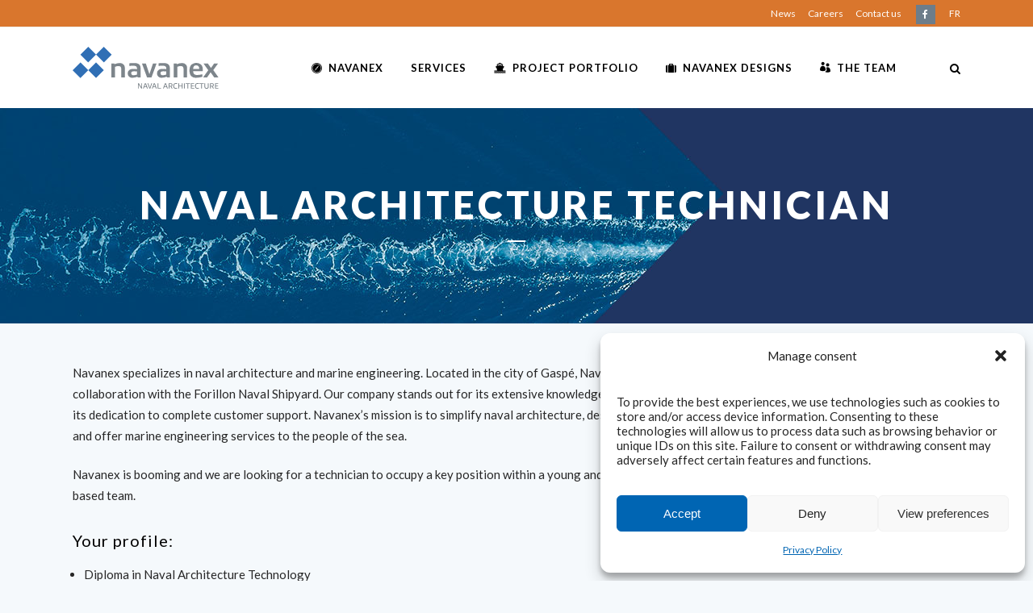

--- FILE ---
content_type: text/html; charset=UTF-8
request_url: https://navanex.ca/en/naval-architecture-technician/
body_size: 21655
content:
<!DOCTYPE html>
<html lang="en-US">
<head>
	<meta charset="UTF-8" />
	
				<meta name="viewport" content="width=device-width,initial-scale=1,user-scalable=no">
		
            
            
	<link rel="profile" href="http://gmpg.org/xfn/11" />
	<link rel="pingback" href="https://navanex.ca/xmlrpc.php" />

	<title>Naval Architecture Technician - Navanex</title>
<link crossorigin data-rocket-preconnect href="https://fonts.googleapis.com" rel="preconnect">
<link crossorigin data-rocket-preconnect href="https://www.googletagmanager.com" rel="preconnect">
<link crossorigin data-rocket-preconnect href="https://www.google-analytics.com" rel="preconnect">
<link crossorigin data-rocket-preconnect href="https://snap.licdn.com" rel="preconnect">
<link crossorigin data-rocket-preconnect href="https://connect.facebook.net" rel="preconnect">
<link crossorigin data-rocket-preconnect href="https://stats.wp.com" rel="preconnect">
<link data-rocket-preload as="style" href="https://fonts.googleapis.com/css?family=Raleway%3A100%2C200%2C300%2C400%2C500%2C600%2C700%2C800%2C900%2C100italic%2C300italic%2C400italic%2C700italic%7CLato%3A100%2C200%2C300%2C400%2C500%2C600%2C700%2C800%2C900%2C100italic%2C300italic%2C400italic%2C700italic&#038;subset=latin%2Clatin-ext&#038;display=swap" rel="preload">
<link href="https://fonts.googleapis.com/css?family=Raleway%3A100%2C200%2C300%2C400%2C500%2C600%2C700%2C800%2C900%2C100italic%2C300italic%2C400italic%2C700italic%7CLato%3A100%2C200%2C300%2C400%2C500%2C600%2C700%2C800%2C900%2C100italic%2C300italic%2C400italic%2C700italic&#038;subset=latin%2Clatin-ext&#038;display=swap" media="print" onload="this.media=&#039;all&#039;" rel="stylesheet">
<noscript><link rel="stylesheet" href="https://fonts.googleapis.com/css?family=Raleway%3A100%2C200%2C300%2C400%2C500%2C600%2C700%2C800%2C900%2C100italic%2C300italic%2C400italic%2C700italic%7CLato%3A100%2C200%2C300%2C400%2C500%2C600%2C700%2C800%2C900%2C100italic%2C300italic%2C400italic%2C700italic&#038;subset=latin%2Clatin-ext&#038;display=swap"></noscript><link rel="preload" data-rocket-preload as="image" href="https://navanex.ca/wp-content/uploads/2021/09/entete-postes-dispo2.jpg" fetchpriority="high">
	<style>img:is([sizes="auto" i], [sizes^="auto," i]) { contain-intrinsic-size: 3000px 1500px }</style>
	<link rel="alternate" hreflang="en" href="https://navanex.ca/en/naval-architecture-technician/" />
<link rel="alternate" hreflang="fr" href="https://navanex.ca/technicien-architecture-navale/" />
<link rel="alternate" hreflang="x-default" href="https://navanex.ca/technicien-architecture-navale/" />
<meta name="description" content="Navanex is hiring a Naval Architecture Technician to join its dynamic team in Gaspé. If you have 5-10 years of experience, expertise in 3D ship modeling, and a passion for marine innovation, apply now for this exciting opportunity with flexible hours and competitive benefits!">
<meta name="robots" content="index, follow, max-snippet:-1, max-image-preview:large, max-video-preview:-1">
<link rel="canonical" href="https://navanex.ca/en/naval-architecture-technician/">
<meta property="og:url" content="https://navanex.ca/en/naval-architecture-technician/">
<meta property="og:site_name" content="Navanex">
<meta property="og:locale" content="en_US">
<meta property="og:locale:alternate" content="fr_FR">
<meta property="og:type" content="article">
<meta property="article:author" content="https://www.facebook.com/navanex.inc/">
<meta property="article:publisher" content="https://www.facebook.com/navanex.inc/">
<meta property="article:section" content="Available positions">
<meta property="og:title" content="Naval Architecture Technician - Navanex">
<meta property="og:description" content="Navanex is hiring a Naval Architecture Technician to join its dynamic team in Gaspé. If you have 5-10 years of experience, expertise in 3D ship modeling, and a passion for marine innovation, apply now for this exciting opportunity with flexible hours and competitive benefits!">
<meta property="og:image" content="https://navanex.ca/wp-content/uploads/2021/09/miniature-postes-disponibles2-1.jpg">
<meta property="og:image:secure_url" content="https://navanex.ca/wp-content/uploads/2021/09/miniature-postes-disponibles2-1.jpg">
<meta property="og:image:width" content="700">
<meta property="og:image:height" content="394">
<meta property="fb:pages" content="">
<meta property="fb:admins" content="">
<meta property="fb:app_id" content="">
<meta name="twitter:card" content="summary">
<meta name="twitter:title" content="Naval Architecture Technician - Navanex">
<meta name="twitter:description" content="Navanex is hiring a Naval Architecture Technician to join its dynamic team in Gaspé. If you have 5-10 years of experience, expertise in 3D ship modeling, and a passion for marine innovation, apply now for this exciting opportunity with flexible hours and competitive benefits!">
<meta name="twitter:image" content="https://navanex.ca/wp-content/uploads/2021/09/miniature-postes-disponibles2-1.jpg">
<link rel='dns-prefetch' href='//www.googletagmanager.com' />
<link rel='dns-prefetch' href='//stats.wp.com' />
<link rel='dns-prefetch' href='//fonts.googleapis.com' />
<link href='https://fonts.gstatic.com' crossorigin rel='preconnect' />
<link rel="alternate" type="application/rss+xml" title="Navanex &raquo; Feed" href="https://navanex.ca/en/feed/" />
<link rel="alternate" type="application/rss+xml" title="Navanex &raquo; Comments Feed" href="https://navanex.ca/en/comments/feed/" />
<style id='safe-svg-svg-icon-style-inline-css' type='text/css'>
.safe-svg-cover{text-align:center}.safe-svg-cover .safe-svg-inside{display:inline-block;max-width:100%}.safe-svg-cover svg{fill:currentColor;height:100%;max-height:100%;max-width:100%;width:100%}

</style>
<link rel='stylesheet' id='mediaelement-css' href='https://navanex.ca/wp-includes/js/mediaelement/mediaelementplayer-legacy.min.css?ver=4.2.17' type='text/css' media='all' />
<link rel='stylesheet' id='wp-mediaelement-css' href='https://navanex.ca/wp-includes/js/mediaelement/wp-mediaelement.min.css?ver=6.8.3' type='text/css' media='all' />
<style id='jetpack-sharing-buttons-style-inline-css' type='text/css'>
.jetpack-sharing-buttons__services-list{display:flex;flex-direction:row;flex-wrap:wrap;gap:0;list-style-type:none;margin:5px;padding:0}.jetpack-sharing-buttons__services-list.has-small-icon-size{font-size:12px}.jetpack-sharing-buttons__services-list.has-normal-icon-size{font-size:16px}.jetpack-sharing-buttons__services-list.has-large-icon-size{font-size:24px}.jetpack-sharing-buttons__services-list.has-huge-icon-size{font-size:36px}@media print{.jetpack-sharing-buttons__services-list{display:none!important}}.editor-styles-wrapper .wp-block-jetpack-sharing-buttons{gap:0;padding-inline-start:0}ul.jetpack-sharing-buttons__services-list.has-background{padding:1.25em 2.375em}
</style>
<link rel='stylesheet' id='wpml-legacy-horizontal-list-0-css' href='https://navanex.ca/wp-content/plugins/sitepress-multilingual-cms/templates/language-switchers/legacy-list-horizontal/style.min.css?ver=1' type='text/css' media='all' />
<link rel='stylesheet' id='cmplz-general-css' href='https://navanex.ca/wp-content/plugins/complianz-gdpr/assets/css/cookieblocker.min.css?ver=1759240606' type='text/css' media='all' />
<link rel='stylesheet' id='bridge-default-style-css' href='https://navanex.ca/wp-content/themes/bridge/style.css?ver=6.8.3' type='text/css' media='all' />
<link rel='stylesheet' id='bridge-qode-font_awesome-css' href='https://navanex.ca/wp-content/themes/bridge/css/font-awesome/css/font-awesome.min.css?ver=6.8.3' type='text/css' media='all' />
<link rel='stylesheet' id='bridge-qode-font_elegant-css' href='https://navanex.ca/wp-content/themes/bridge/css/elegant-icons/style.min.css?ver=6.8.3' type='text/css' media='all' />
<link rel='stylesheet' id='bridge-qode-linea_icons-css' href='https://navanex.ca/wp-content/themes/bridge/css/linea-icons/style.css?ver=6.8.3' type='text/css' media='all' />
<link rel='stylesheet' id='bridge-qode-dripicons-css' href='https://navanex.ca/wp-content/themes/bridge/css/dripicons/dripicons.css?ver=6.8.3' type='text/css' media='all' />
<link rel='stylesheet' id='bridge-qode-font_awesome_5-css' href='https://navanex.ca/wp-content/themes/bridge/css/font-awesome-5/css/font-awesome-5.min.css?ver=6.8.3' type='text/css' media='all' />
<link rel='stylesheet' id='bridge-stylesheet-css' href='https://navanex.ca/wp-content/themes/bridge/css/stylesheet.min.css?ver=6.8.3' type='text/css' media='all' />
<style id='bridge-stylesheet-inline-css' type='text/css'>
   .postid-15837.disabled_footer_top .footer_top_holder, .postid-15837.disabled_footer_bottom .footer_bottom_holder { display: none;}


</style>
<link rel='stylesheet' id='bridge-print-css' href='https://navanex.ca/wp-content/themes/bridge/css/print.css?ver=6.8.3' type='text/css' media='all' />
<link rel='stylesheet' id='bridge-style-dynamic-css' href='https://navanex.ca/wp-content/themes/bridge/css/style_dynamic.css?ver=1764183875' type='text/css' media='all' />
<link rel='stylesheet' id='bridge-responsive-css' href='https://navanex.ca/wp-content/themes/bridge/css/responsive.min.css?ver=6.8.3' type='text/css' media='all' />
<link rel='stylesheet' id='bridge-style-dynamic-responsive-css' href='https://navanex.ca/wp-content/themes/bridge/css/style_dynamic_responsive.css?ver=1764183875' type='text/css' media='all' />
<style id='bridge-style-dynamic-responsive-inline-css' type='text/css'>
footer .column1 {
position: relative;
top: -18px;
}
</style>
<link rel='stylesheet' id='js_composer_front-css' href='https://navanex.ca/wp-content/plugins/js_composer/assets/css/js_composer.min.css?ver=8.6.1' type='text/css' media='all' />

<link rel='stylesheet' id='bridge-core-dashboard-style-css' href='https://navanex.ca/wp-content/plugins/bridge-core/modules/core-dashboard/assets/css/core-dashboard.min.css?ver=6.8.3' type='text/css' media='all' />
<link rel='stylesheet' id='bridge-childstyle-css' href='https://navanex.ca/wp-content/themes/bridge-child/style.css?ver=6.8.3' type='text/css' media='all' />
<script type="text/javascript" src="https://navanex.ca/wp-includes/js/jquery/jquery.min.js?ver=3.7.1" id="jquery-core-js"></script>
<script type="text/javascript" src="https://navanex.ca/wp-includes/js/jquery/jquery-migrate.min.js?ver=3.4.1" id="jquery-migrate-js"></script>

<!-- Google tag (gtag.js) snippet added by Site Kit -->
<!-- Google Analytics snippet added by Site Kit -->
<script type="text/javascript" src="https://www.googletagmanager.com/gtag/js?id=GT-WPTK9JC" id="google_gtagjs-js" async></script>
<script type="text/javascript" id="google_gtagjs-js-after">
/* <![CDATA[ */
window.dataLayer = window.dataLayer || [];function gtag(){dataLayer.push(arguments);}
gtag("set","linker",{"domains":["navanex.ca"]});
gtag("js", new Date());
gtag("set", "developer_id.dZTNiMT", true);
gtag("config", "GT-WPTK9JC");
 window._googlesitekit = window._googlesitekit || {}; window._googlesitekit.throttledEvents = []; window._googlesitekit.gtagEvent = (name, data) => { var key = JSON.stringify( { name, data } ); if ( !! window._googlesitekit.throttledEvents[ key ] ) { return; } window._googlesitekit.throttledEvents[ key ] = true; setTimeout( () => { delete window._googlesitekit.throttledEvents[ key ]; }, 5 ); gtag( "event", name, { ...data, event_source: "site-kit" } ); }; 
/* ]]> */
</script>
<script></script><link rel="https://api.w.org/" href="https://navanex.ca/en/wp-json/" /><link rel="alternate" title="JSON" type="application/json" href="https://navanex.ca/en/wp-json/wp/v2/posts/15837" /><meta name="generator" content="WPML ver:4.7.6 stt:1,4;" />
<meta name="generator" content="Site Kit by Google 1.162.1" /><!-- Google Tag Manager -->
<script>(function(w,d,s,l,i){w[l]=w[l]||[];w[l].push({'gtm.start':
new Date().getTime(),event:'gtm.js'});var f=d.getElementsByTagName(s)[0],
j=d.createElement(s),dl=l!='dataLayer'?'&l='+l:'';j.async=true;j.src=
'https://www.googletagmanager.com/gtm.js?id='+i+dl;f.parentNode.insertBefore(j,f);
})(window,document,'script','dataLayer','GTM-5KXKNBX');</script>
<!-- End Google Tag Manager -->	<style>img#wpstats{display:none}</style>
					<style>.cmplz-hidden {
					display: none !important;
				}</style>
<!-- Meta Pixel Code -->
<script type='text/javascript'>
!function(f,b,e,v,n,t,s){if(f.fbq)return;n=f.fbq=function(){n.callMethod?
n.callMethod.apply(n,arguments):n.queue.push(arguments)};if(!f._fbq)f._fbq=n;
n.push=n;n.loaded=!0;n.version='2.0';n.queue=[];t=b.createElement(e);t.async=!0;
t.src=v;s=b.getElementsByTagName(e)[0];s.parentNode.insertBefore(t,s)}(window,
document,'script','https://connect.facebook.net/en_US/fbevents.js');
</script>
<!-- End Meta Pixel Code -->
<script type='text/javascript'>var url = window.location.origin + '?ob=open-bridge';
            fbq('set', 'openbridge', '988547790033833', url);
fbq('init', '988547790033833', {}, {
    "agent": "wordpress-6.8.3-4.1.5"
})</script><script type='text/javascript'>
    fbq('track', 'PageView', []);
  </script><meta name="generator" content="Powered by WPBakery Page Builder - drag and drop page builder for WordPress."/>
<style data-type="vc_custom-css">.entry_title {
    display: none !important;
}
.post_info {
    display: none !important;
}</style><link rel="icon" href="https://navanex.ca/wp-content/uploads/2021/06/cropped-navanex-favicon-32x32.png" sizes="32x32" />
<link rel="icon" href="https://navanex.ca/wp-content/uploads/2021/06/cropped-navanex-favicon-192x192.png" sizes="192x192" />
<link rel="apple-touch-icon" href="https://navanex.ca/wp-content/uploads/2021/06/cropped-navanex-favicon-180x180.png" />
<meta name="msapplication-TileImage" content="https://navanex.ca/wp-content/uploads/2021/06/cropped-navanex-favicon-270x270.png" />
		<style type="text/css" id="wp-custom-css">
			.masquer {
display: none;
}

/* Entete debut */
.header-widget.widget_nav_menu ul.menu > li > a, .dark:not(.sticky):not(.scrolled) .header-widget, menu-menu-secondaire-droite-fr-container ul li a {
    color: #fff!important;
}
.header-widget.widget_nav_menu ul.menu li a:hover {
    color: #eee!important;
}

.main_menu ul li:hover {
    background-color: #0065b3;
}
.main_menu ul li:hover span {
    color: #fff;
}
/* .fa-stack {
background-color: #717A87!important;
} */


@media only screen and (min-width: 1000px) and (max-width: 1100px){
	.title.title_size_large h1 {
  font-size: 42px;
  line-height: 52px;
}
	
 .header_inner_left,
 footer.uncover,
 header {
  position:relative!important;
  left:0!important;
  margin-bottom:0
 }
	
	.right_side_menu_opened .wrapper header {
  left:0!important
 }
 header {
  top:0!important;
  margin-top:0!important;
  display:block
 }
 .header_top {
  height:auto;
  display:block!important
 }
 .hide_top_bar_on_mobile_header .header_top {
  display:none!important
 }
 .header_top .left,
 .header_top .right {
  text-align:center;
  float:none
 }
 .header_top .inner {
  display:inline-block;
  margin:0 0 -4px
 }
 .header_bottom {
  background-color:#fff!important
 }
 header.centered_logo .header_inner_left {
  margin:0
 }
 header.centered_logo .header_inner_right {
  float:right
 }
 header.centered_logo .logo_wrapper {
  height:100px!important
 }
 header .q_logo img.mobile {
  display:block!important;
  opacity:1!important;
  position:relative;
  margin:0 auto
 }
 header .q_logo img.dark,
 header .q_logo img.light,
 header .q_logo img.normal,
 header .q_logo img.sticky {
  display:none!important
 }
 .fixed_top_header .logo_wrapper {
  display:block;
  height:auto;
  left:0;
  position:relative
 }
 .fixed_top_header .q_logo {
  display:block;
  position:relative;
  top:0;
  vertical-align:middle
 }
 .fixed_top_header .q_logo img.mobile,
 .logo_wrapper {
  position:absolute
 }
 .fixed_top_header .q_logo a {
  left:0;
  width:auto
 }
 .fixed_top_header .q_logo img {
  top:0;
  left:0
 }
 .fixed_top_header .header_bottom_right_widget_holder,
 .fixed_top_header .mobile_menu_button,
 .fixed_top_header .shopping_cart_inner,
 .fixed_top_header .side_menu_button {
  height:45px!important
 }
 .fixed_top_header.has_top .bottom_header {
  padding-top:45px
 }
 header .q_logo.animate_logo div.normal {
  opacity:1!important;
  display:block
 }
 .header-left-from-logo-widget,
 .header-right-from-logo-widget,
 .q_logo_hidden,
 header .q_logo.animate_logo div.dark,
 header .q_logo.animate_logo div.sticky {
  display:none
 }
 body.side_menu_slide_with_content.side_menu_open .carousel-inner:not(.relative_position),
 body.side_menu_slide_with_content.width_270.side_menu_open .carousel-inner:not(.relative_position),
 body.side_menu_slide_with_content.width_370.side_menu_open .carousel-inner:not(.relative_position) {
  left:0!important
 }
 .main_menu {
  display:none!important
 }
 nav.mobile_menu {
  display:block
 }
 .logo_wrapper,
 .mobile_menu_button {
  display:table
 }
 nav.mobile_menu>ul {
  width:768px;
  margin:0 auto
 }
 .logo_wrapper {
  height:100px!important;
  left:50%
 }
 .q_logo {
  display:table-cell;
  position:relative;
  top:auto;
  vertical-align:middle
 }
 .q_logo a {
  left:-50%;
  width:auto!important
 }
 .q_logo img {
  top:0;
  left:0
 }
 header .header_fixed_right_area {
  line-height:100%!important;
  top:80px!important;
  width:100%;
  display:block;
  text-align:center;
  margin:0;
  position:absolute
 }
 header:not(.centered_logo) .header_fixed_right_area {
  display:none
 }
 .header_menu_bottom {
  border-top:none
 }
}
/* Entete fin */

.carousel-inner .slider_content .text .qbutton.white {
    margin: 10px 0 0 0px;
}
.ligne-moyenne {
    width: 10%;
	margin-left: auto;
margin-right: auto;
}
.centre {
    text-align: center !important;
}
.qbutton.medium.center.default {
    text-align: center !important;
		margin-left: auto;
margin-right: auto;
}
.side_menu_button > a.search_button {
    vertical-align: baseline;
    text-align: right;
}

/* Bandeau titre debut
@media only screen and (min-width:1920px) {
.title.has_fixed_background {
    background-size: cover !important;
	background-position: center !important;
}
	} */
.bandeau-entete.grid_section {
  background-position: center 78% !important;
}

.texte-bandeau-entete h3 {
  color: #fff;
  font-size: 2vw;
  text-transform: uppercase;
}
.texte-bandeau-entete h2 {
  color: #fff;
  font-size: 2.5vw;
  text-transform: uppercase;
}
.texte-bandeau-entete h1 {
  font-size: 3.3vmax;
  line-height: 1.2em;
}
.titre-bleu h1 {
  color: #0065b3;
}

span.text_above_title {
  color: #fff !important;
  font-weight: 600;
}
@media only screen and (max-width: 1080px) {
.title .title_holder {
  padding: 0 !important;
}
}
@media only screen and (max-width: 768px) {
.title .text_above_title {
  display: block;
  font-size: 1.4em !important;
}
}
/* Bandeau titre fin */

/* Pied page debut */
.footer_top h6 a {
font-size:12px;
}
.footer_top .projects_holder article .portfolio_description {
padding-top: 10px;
padding-right: 0px;
padding-bottom: 12px;
padding-left: 0px;
}
/* Pied page fin */

/* Call to action debut */
.call_to_action.simple .text_wrapper > a.qbutton {
    margin-top: 20px;
	margin-bottom: 20px;
}
/* Call to action fin */

/*********** Accueil debut */
.carousel-inner .slider_content .thumb {
  top: 0px;
	left: -15px;
  position: relative;
  width: 170px;
}
@media only screen and (max-width: 1000px) {
.carousel-inner .slider_content .thumb {
  top: -10px;
  width: 130px;
}
}
@media only screen and (max-width: 480px) {
.carousel-inner .slider_content .thumb {
  top: 0px;
	left: -10px;
  width: 100px;
}
}
.icon-forces-centre img {
	height: 360px;
}
.icon-forces .separator.transparent {
  display: none;
}
.icon-forces-liste .icon-forces .image_with_text {
	margin-top: 5%;
	margin-bottom: 5%;
	line-height: 1.3em;
	font-weight: 600;
}
.icon-forces img {
	max-width: 110px;
	margin-left: auto;
	margin-right: auto;
}
.icon-forces .image_with_text img {
  margin-bottom: 6px;
}
.gris .image_with_text, .gris {
  color: #7f7f7f;
}
.bleu .image_with_text, .bleu {
  color: #0065b3;
}

/* Accueil travail boutons egaux 2024-09-26 */

.colonne .wpb_wrapper {
  height: 100%;
  position: relative;
}
.colonne .wpb_text_column.wpb_content_element.sans-marge {
  position: absolute;
  bottom: 30px;
	padding-top: 50px;
}
.services .colonne .qbutton {
  bottom: 0;
  position: absolute;
  left: 19%;
}
.services.anglais .colonne .qbutton {
  left: 29%;
}
@media screen and (max-width: 782px) {
.colonne .wpb_text_column.wpb_content_element.sans-marge {
  position: relative!important;
}
.services .colonne .qbutton {
  position: relative!important;
	left: auto;
	bottom: 30px!important;
}
}
.colonne .wpb_text_column.wpb_content_element.sans-marge {
  width: 100%;
}

/*********** Accueil fin */

/*********** Portfolio debut */
.realisations-2coll .qbutton.default {
  height: auto;
  line-height: 1.6em;
  padding: 10px 20px 10px 20px;
}
.rangee-realisation.grid_section {
  border-bottom-width: 20px !important;
  border-bottom-color: #f5f9fc !important;
  border-bottom-style: solid !important;
	border-top-color: #e0e4e7;
border-top-width: 3px;
border-top-style: solid;
}

.portfolio_detail .info p  {
    margin-top: 0px;
    margin-bottom: 0px;
}
.info.portfolio_categories {
    display: none;
}

.info.portfolio_custom_field a {
 position:relative;
 display:inline-block;
 width:auto;
 height:39px;
 line-height:39px;
 margin:0;
 padding:0 23px;
 border:2px solid #303030;
 font-size:13px;
 font-weight:700;
 font-family:inherit;
 text-align:left;
 color:#303030;
 text-decoration:none;
 cursor:pointer;
 white-space:nowrap;
 outline:0;
 font-style:normal;
 text-transform:uppercase;
 letter-spacing:1px;
 -o-border-radius:4px;
 -moz-border-radius:4px;
 -webkit-border-radius:4px;
 -ms-border-radius:4px;
 border-radius:4px;
 text-shadow:none;
 background-color:transparent;
 -webkit-transition:color .1s linear,background-color .1s linear,border-color .1s linear;
 -moz-transition:color .1s linear,background-color .1s linear,border-color .1s linear;
 -ms-transition:color .1s linear,background-color .1s linear,border-color .1s linear;
 -o-transition:color .1s linear,background-color .1s linear,border-color .1s linear;
 transition:color .1s linear,background-color .1s linear,border-color .1s linear;
 -webkit-box-sizing:initial!important;
 -moz-box-sizing:initial!important;
 box-sizing:initial!important;
}
.info.portfolio_custom_field a:hover {
 position:relative;
 display:inline-block;
 width:auto;
 height:39px;
 line-height:39px;
 margin:0;
 padding:0 23px;
 border:2px solid #303030;
 font-size:13px;
 font-weight:700;
 font-family:inherit;
 text-align:left;
 color:#fff;
 text-decoration:none;
 cursor:pointer;
 white-space:nowrap;
 outline:0;
 font-style:normal;
 text-transform:uppercase;
 letter-spacing:1px;
 -o-border-radius:4px;
 -moz-border-radius:4px;
 -webkit-border-radius:4px;
 -ms-border-radius:4px;
 border-radius:4px;
 text-shadow:none;
 background-color:#0066b3;
 -webkit-transition:color .1s linear,background-color .1s linear,border-color .1s linear;
 -moz-transition:color .1s linear,background-color .1s linear,border-color .1s linear;
 -ms-transition:color .1s linear,background-color .1s linear,border-color .1s linear;
 -o-transition:color .1s linear,background-color .1s linear,border-color .1s linear;
 transition:color .1s linear,background-color .1s linear,border-color .1s linear;
 -webkit-box-sizing:initial!important;
 -moz-box-sizing:initial!important;
 box-sizing:initial!important;
}

.infobleue h4 {
font-size: 160%;
	color: #0066b3;
}

.flex-direction-nav a {
    background-color: rgba(109, 125, 138, 0.25);
}

/* Portfolio travail bogue ajouts 2022-02 debut */
.portfolio_button {
  display: none !important;
}
.portfolio_navigation.navigation_title {
  padding: 55px 0 30px;
}
.portfolio_navigation .portfolio_prev {
  top: 20px;
}
.portfolio_navigation .portfolio_next {
  top: 20px;
}
/* Portfolio travail bogue ajouts 2022-02 fin */

body.portfolio_page-template-default.single.single-portfolio_page.postid-16881 .content {
  background: url(https://navanex.ca/wp-content/uploads/2023/03/navanex-texture-web2.jpg);
  background-position-x: 0%;
  background-position-y: 0%;
  background-repeat: repeat;
  background-size: auto;
background-position: center !important;
background-repeat: no-repeat !important;
background-size: cover !important;
}

body.single-portfolio_page.postid-16881 .content .container {
	background: none;
}
body.single-portfolio_page.postid-16881 .content .container .portfolio_navigation.navigation_title {
  display: none;
}

.liste-ancres ul {
	padding: 0 0 10px 0;
  list-style-type: none;
}
.liste-ancres ul li {
  background: url('https://navanex.ca/wp-content/uploads/2023/03/ancre.svg') no-repeat left top;
	background-position: left top 8px;
  background-size: 13px;
  padding-left: 20px;
}

.plus-haut {
	margin-top: -4.5vw !important;
}
.plus-haut2 {
	margin-top: -8.5vw !important;
}
.plus-haut3 {
	margin-top: -12.5vw !important;
}
h4.entry_title a {
  font-size: 18px;
}

.portfolio_navigation.navigation_title {
 margin-top:0px;
}

.colonne.blockbadge.wpb_column.vc_column_container.vc_col-sm-6.vc_col-has-fill {
  position: relative;
}
.wpb_single_image.wpb_content_element.vc_align_left.badge {
  position: absolute;
  top: 2px;
}
/*********** Portfolio fin */

/* Contenu general debut */
.plus-gros10 p, .plus-gros10 ul li {
font-size: 110%;
}
.plus-gros20 p, .plus-gros20 ul li {
font-size: 120%;
}
.plus-gros40 p, .plus-gros40 ul li {
font-size: 140%;
	line-height: 1.5em;
}

/* Articles debut */
.blog_single .post_text ul {
	margin-top: 15px;
    margin-bottom: 22px;
}
.blog_single .flex-viewport ul {
	margin-top: 0px;
    margin-bottom: 0px;
}
.portfolio_single h3 {
	margin-top: 15px;
}

.blog_single.blog_holder {
  margin-bottom: 40px;
}
.blog_single.post_text_inner {
  margin-top: 20px;
}
.single-post .post_info {
  display: none!important;
}
.single-post .entry_title {
  color: transparent;
}
.single-post .entry_title {
  font-size: 0px;
}
.blog_holder article .post_text h2 .date {
  color: #b9b9b9;
  font-weight: 500;
  font-size: 18px;
  text-transform: none;
}
.post_text_inner ul li {
  list-style-position: outside;
}
.post_text_inner ul {
  margin-left: 14px;
}

/*.single-post .title.title_size_large.position_center {
  height: 20vw !important;
}
.single-post .title .title_holder .container {
  height: 20vw !important;
}
.single-post .title_holder {
  height: 20vw !important;
}*/

/* Articles fin */

/* Resultat de recherche debut */
/* .search-results .title {
    height: 300px !important;
}
.title.title_size_large.position_centere {
    height: 200px !important;
} */
.search-results .title.title_size_large.position_center {
    max-height: 300px !important;
}
.search-results .title_holder {
    padding-top: 0px !important;
    height: 300px;
}

.qode-outer-space {
    padding-top: 40px;
}
.qode-outer-space .post_info {
	display: none !important;
}
.qode-outer-space h2.entry_title, .qode-outer-space h2.entry_title a {
	font-size: 22px;
	line-height: 30px;
}

.qode-outer-space span.date.entry_date.updated {
	display: none !important;
}

/* Resultat de recherche fin */

/* Selecteur de langue debut */
.wpml-ls-legacy-list-horizontal {
    border: none;
    padding: 0px;
}
a span.wpml-ls-native {
	color: #fff!important;
    font-size: 12px;
	text-transform: uppercase;
}
a:hover span.wpml-ls-native {
	color: #ebeff3!important;
}
.wpml-ls-legacy-list-horizontal a {
    padding: 0 0 0 12px;
    line-height: 33px;
}
.wpml-ls-legacy-list-horizontal a span {
    vertical-align: baseline;
}
#mobile-menu-item-wpml-ls-59-en {
	text-transform: uppercase;
}
#mobile-menu-item-wpml-ls-59-en a span {
    color: #0066b3!important;
}
#mobile-menu-item-wpml-ls-59-en a:hover span {
    color: #6d7d8a!important;
}
#mobile-menu-item-wpml-ls-59-fr a span {
    color: #0066b3!important;
}
#mobile-menu-item-wpml-ls-59-fr a:hover span {
    color: #6d7d8a!important;
}

/*.header-widget.widget_icl_lang_sel_widget.header-right-widget, #mobile-menu-item-wpml-ls-59-en {
display: none; Masquer choix langue */
}
/* Selecteur de langue fin */

/**** Erreur formulaire contact debut */
.wpcf7 form.failed .wpcf7-response-output, .wpcf7 form.aborted .wpcf7-response-output {
  color: #dc3232!important;
}
.wpcf7 form .wpcf7-response-output, div.wpcf7-response-output {
  padding: 10px;
}
/**** Erreur formulaire contact fin */

/**** Texte général debut */
.h1-pluspetit h1 {
  font-size: 1.8em;
}

/**** Texte général fin */

/**** Hauteur égale debut */
.conteneur .section_inner_margin.clearfix {
  display: flex;
}
.colonne .vc_column-inner {
    height: 100%;
}
@media only screen and (max-width: 767px) {
  .conteneur .section_inner_margin.clearfix {
  display: block;
		/*float:right;*/
}
}
/**** Hauteur égale fin */
		</style>
		<style type="text/css" data-type="vc_shortcodes-custom-css">.vc_custom_1631813662964{padding-top: 10px !important;}.vc_custom_1631813707664{padding-bottom: 30px !important;}.vc_custom_1633488547111{margin-bottom: 40px !important;padding-top: 0px !important;padding-right: 0px !important;}.vc_custom_1631753041848{margin-bottom: 30px !important;}.vc_custom_1631808613619{padding-bottom: 30px !important;}</style><noscript><style> .wpb_animate_when_almost_visible { opacity: 1; }</style></noscript><meta name="generator" content="WP Rocket 3.19.4" data-wpr-features="wpr_preconnect_external_domains wpr_oci wpr_preload_links wpr_desktop" /></head>

<body class="wp-singular post-template-default single single-post postid-15837 single-format-standard wp-theme-bridge wp-child-theme-bridge-child bridge-core-3.3.4.5  hide_top_bar_on_mobile_header qode-child-theme-ver-1.0.0 qode-theme-ver-30.8.8.5 qode-theme-bridge qode_header_in_grid qode-wpml-enabled wpb-js-composer js-comp-ver-8.6.1 vc_responsive" itemscope itemtype="http://schema.org/WebPage">


<!-- Google Tag Manager (noscript) -->
<noscript><iframe src="https://www.googletagmanager.com/ns.html?id=GTM-5KXKNBX"
height="0" width="0" style="display:none;visibility:hidden"></iframe></noscript>
<!-- End Google Tag Manager (noscript) -->
<!-- Meta Pixel Code -->
<noscript>
<img height="1" width="1" style="display:none" alt="fbpx"
src="https://www.facebook.com/tr?id=988547790033833&ev=PageView&noscript=1" />
</noscript>
<!-- End Meta Pixel Code -->

	<div  class="ajax_loader"><div  class="ajax_loader_1"><div  class="pulse"></div></div></div>
	
<div  class="wrapper">
	<div  class="wrapper_inner">

    
		<!-- Google Analytics start -->
				<!-- Google Analytics end -->

		
	<header  class=" has_top scroll_top has_header_fixed_right dark stick scrolled_not_transparent page_header">
	<div class="header_inner clearfix">
		<form role="search" id="searchform" action="https://navanex.ca/en/" class="qode_search_form" method="get">
        <div class="container">
        <div class="container_inner clearfix">
            
            <i class="qode_icon_font_awesome fa fa-search qode_icon_in_search" ></i>            <input type="text" placeholder="Search" name="s" class="qode_search_field" autocomplete="off" />
            <input type="submit" value="Search" />

            <div class="qode_search_close">
                <a href="#">
                    <i class="qode_icon_font_awesome fa fa-times qode_icon_in_search" ></i>                </a>
            </div>
                    </div>
    </div>
</form>
		<div class="header_top_bottom_holder">
				<div class="header_top clearfix" style='' >
				<div class="container">
			<div class="container_inner clearfix">
														<div class="left">
						<div class="inner">
													</div>
					</div>
					<div class="right">
						<div class="inner">
							<div class="header-widget widget_nav_menu header-right-widget"><div class="menu-menu-secondaire-droite-fr-an-container"><ul id="menu-menu-secondaire-droite-fr-an" class="menu"><li id="menu-item-17806" class="menu-item menu-item-type-post_type menu-item-object-page menu-item-17806"><a href="https://navanex.ca/en/news/">News</a></li>
<li id="menu-item-15975" class="menu-item menu-item-type-post_type menu-item-object-page menu-item-15975"><a href="https://navanex.ca/en/careers/">Careers</a></li>
<li id="menu-item-15976" class="menu-item menu-item-type-post_type menu-item-object-page menu-item-15976"><a href="https://navanex.ca/en/contact-us/">Contact us</a></li>
</ul></div></div><div class="header-widget widget_text header-right-widget">			<div class="textwidget"><div      class="vc_row wpb_row section vc_row-fluid " style=' text-align:left;'><div class=" full_section_inner clearfix"><div class="wpb_column vc_column_container vc_col-sm-12"><div class="vc_column-inner"><div class="wpb_wrapper"><span class='q_social_icon_holder square_social' data-color=#ffffff data-hover-background-color=#0066b3 data-hover-color=#ffffff><a itemprop='url' href='https://www.facebook.com/navanex.inc/' target='_blank'><span class='fa-stack ' style='background-color: #6d7d8a;font-size: 12px;'><i class="qode_icon_font_awesome fa fa-facebook " style="color: #ffffff;font-size: 12px;" ></i></span></a></span></div></div></div></div></div>
</div>
		</div><div class="header-widget widget_icl_lang_sel_widget header-right-widget">
<div class="wpml-ls-sidebars-header_right wpml-ls wpml-ls-legacy-list-horizontal">
	<ul><li class="wpml-ls-slot-header_right wpml-ls-item wpml-ls-item-fr wpml-ls-first-item wpml-ls-last-item wpml-ls-item-legacy-list-horizontal">
				<a href="https://navanex.ca/technicien-architecture-navale/" class="wpml-ls-link">
                    <span class="wpml-ls-native" lang="fr">Fr</span></a>
			</li></ul>
</div>
</div>						</div>
					</div>
													</div>
		</div>
		</div>

			<div class="header_bottom clearfix" style='' >
								<div class="container">
					<div class="container_inner clearfix">
																				<div class="header_inner_left">
																	<div class="mobile_menu_button">
		<span>
			<i class="qode_icon_font_awesome fa fa-bars " ></i>		</span>
	</div>
								<div class="logo_wrapper" >
	<div class="q_logo">
		<a itemprop="url" href="https://navanex.ca/en/" >
             <img itemprop="image" class="normal" src="https://navanex.ca/wp-content/uploads/2021/11/navanex_en_c.svg" alt="Logo"> 			 <img itemprop="image" class="light" src="https://navanex.ca/wp-content/uploads/2021/06/navanex_en_b.svg" alt="Logo"/> 			 <img itemprop="image" class="dark" src="https://navanex.ca/wp-content/uploads/2021/11/navanex_en_c.svg" alt="Logo"/> 			 <img itemprop="image" class="sticky" src="https://navanex.ca/wp-content/uploads/2021/11/navanex_en_c.svg" alt="Logo"/> 			 <img itemprop="image" class="mobile" src="https://navanex.ca/wp-content/uploads/2021/11/navanex_en_c.svg" alt="Logo"/> 					</a>
	</div>
	</div>															</div>
															<div class="header_inner_right">
									<div class="side_menu_button_wrapper right">
																					<div class="header_bottom_right_widget_holder"><div class="widget_text header_bottom_widget widget_custom_html"><div class="textwidget custom-html-widget"></div></div><div class="widget_text header_bottom_widget widget_custom_html"><div class="textwidget custom-html-widget"></div></div><div class="widget_text header_bottom_widget widget_custom_html"><div class="textwidget custom-html-widget"></div></div><div class="widget_text header_bottom_widget widget_custom_html"><div class="textwidget custom-html-widget"></div></div></div>
																														<div class="side_menu_button">
												<a class="search_button search_slides_from_window_top normal" href="javascript:void(0)">
		<i class="qode_icon_font_awesome fa fa-search " ></i>	</a>

																							
										</div>
									</div>
								</div>
							
							
							<nav class="main_menu drop_down right">
								<ul id="menu-menu-principal-an" class=""><li id="nav-menu-item-15990" class="menu-item menu-item-type-post_type menu-item-object-page  narrow"><a href="https://navanex.ca/en/navanex/" class=""><i class="menu_icon fa-safari fa"></i><span>Navanex</span><span class="plus"></span></a></li>
<li id="nav-menu-item-18229" class="menu-item menu-item-type-post_type menu-item-object-page menu-item-has-children  has_sub narrow"><a href="https://navanex.ca/en/our-services/" class=""><i class="menu_icon blank fa"></i><span>SERVICES</span><span class="plus"></span></a>
<div class="second"><div class="inner"><ul>
	<li id="nav-menu-item-18227" class="menu-item menu-item-type-post_type menu-item-object-page "><a href="https://navanex.ca/en/services/ship-design-and-conception/" class=""><i class="menu_icon blank fa"></i><span>SHIP DESIGN AND CONCEPTION</span><span class="plus"></span></a></li>
	<li id="nav-menu-item-18226" class="menu-item menu-item-type-post_type menu-item-object-page "><a href="https://navanex.ca/en/services/production-engineering/" class=""><i class="menu_icon blank fa"></i><span>PRODUCTION ENGINEERING</span><span class="plus"></span></a></li>
	<li id="nav-menu-item-18225" class="menu-item menu-item-type-post_type menu-item-object-page "><a href="https://navanex.ca/en/services/mechanical-equipment-design/" class=""><i class="menu_icon blank fa"></i><span>MECHANICAL EQUIPMENT DESIGN</span><span class="plus"></span></a></li>
	<li id="nav-menu-item-18224" class="menu-item menu-item-type-post_type menu-item-object-page "><a href="https://navanex.ca/en/services/stability-analysis/" class=""><i class="menu_icon blank fa"></i><span>STABILITY ANALYSIS</span><span class="plus"></span></a></li>
</ul></div></div>
</li>
<li id="nav-menu-item-17479" class="menu-item menu-item-type-post_type menu-item-object-page  narrow"><a href="https://navanex.ca/en/project-portfolio/" class=""><i class="menu_icon fa-ship fa"></i><span>Project Portfolio</span><span class="plus"></span></a></li>
<li id="nav-menu-item-15993" class="menu-item menu-item-type-post_type menu-item-object-page  narrow"><a href="https://navanex.ca/en/design/" class=""><i class="menu_icon fa-suitcase fa"></i><span>Navanex Designs</span><span class="plus"></span></a></li>
<li id="nav-menu-item-15994" class="menu-item menu-item-type-post_type menu-item-object-page  narrow"><a href="https://navanex.ca/en/the-team/" class=""><i class="menu_icon icon_group fa"></i><span>The team</span><span class="plus"></span></a></li>
</ul>							</nav>
														<nav class="mobile_menu">
	<ul id="menu-menu-mobile-en" class=""><li id="mobile-menu-item-15981" class="menu-item menu-item-type-post_type menu-item-object-page menu-item-home "><a href="https://navanex.ca/en/" class=""><span>Home</span></a><span class="mobile_arrow"><i class="fa fa-angle-right"></i><i class="fa fa-angle-down"></i></span></li>
<li id="mobile-menu-item-15982" class="menu-item menu-item-type-post_type menu-item-object-page "><a href="https://navanex.ca/en/navanex/" class=""><span>Navanex</span></a><span class="mobile_arrow"><i class="fa fa-angle-right"></i><i class="fa fa-angle-down"></i></span></li>
<li id="mobile-menu-item-18228" class="menu-item menu-item-type-post_type menu-item-object-page menu-item-has-children  has_sub"><a href="https://navanex.ca/en/our-services/" class=""><span>Services</span></a><span class="mobile_arrow"><i class="fa fa-angle-right"></i><i class="fa fa-angle-down"></i></span>
<ul class="sub_menu">
	<li id="mobile-menu-item-18269" class="menu-item menu-item-type-post_type menu-item-object-page "><a href="https://navanex.ca/en/services/ship-design-and-conception/" class=""><span>Ship design and conception</span></a><span class="mobile_arrow"><i class="fa fa-angle-right"></i><i class="fa fa-angle-down"></i></span></li>
	<li id="mobile-menu-item-18268" class="menu-item menu-item-type-post_type menu-item-object-page "><a href="https://navanex.ca/en/services/production-engineering/" class=""><span>Production engineering</span></a><span class="mobile_arrow"><i class="fa fa-angle-right"></i><i class="fa fa-angle-down"></i></span></li>
	<li id="mobile-menu-item-18267" class="menu-item menu-item-type-post_type menu-item-object-page "><a href="https://navanex.ca/en/services/mechanical-equipment-design/" class=""><span>Mechanical Equipement Design</span></a><span class="mobile_arrow"><i class="fa fa-angle-right"></i><i class="fa fa-angle-down"></i></span></li>
	<li id="mobile-menu-item-18266" class="menu-item menu-item-type-post_type menu-item-object-page "><a href="https://navanex.ca/en/services/stability-analysis/" class=""><span>Stability analysis</span></a><span class="mobile_arrow"><i class="fa fa-angle-right"></i><i class="fa fa-angle-down"></i></span></li>
</ul>
</li>
<li id="mobile-menu-item-17474" class="menu-item menu-item-type-post_type menu-item-object-page "><a href="https://navanex.ca/en/project-portfolio/" class=""><span>Project Portfolio</span></a><span class="mobile_arrow"><i class="fa fa-angle-right"></i><i class="fa fa-angle-down"></i></span></li>
<li id="mobile-menu-item-15985" class="menu-item menu-item-type-post_type menu-item-object-page "><a href="https://navanex.ca/en/design/" class=""><span>Design</span></a><span class="mobile_arrow"><i class="fa fa-angle-right"></i><i class="fa fa-angle-down"></i></span></li>
<li id="mobile-menu-item-15986" class="menu-item menu-item-type-post_type menu-item-object-page "><a href="https://navanex.ca/en/the-team/" class=""><span>The team</span></a><span class="mobile_arrow"><i class="fa fa-angle-right"></i><i class="fa fa-angle-down"></i></span></li>
<li id="mobile-menu-item-15987" class="menu-item menu-item-type-post_type menu-item-object-page "><a href="https://navanex.ca/en/careers/" class=""><span>Careers</span></a><span class="mobile_arrow"><i class="fa fa-angle-right"></i><i class="fa fa-angle-down"></i></span></li>
<li id="mobile-menu-item-17803" class="menu-item menu-item-type-post_type menu-item-object-page "><a href="https://navanex.ca/en/news/" class=""><span>News</span></a><span class="mobile_arrow"><i class="fa fa-angle-right"></i><i class="fa fa-angle-down"></i></span></li>
<li id="mobile-menu-item-15988" class="menu-item menu-item-type-post_type menu-item-object-page "><a href="https://navanex.ca/en/contact-us/" class=""><span>Contact us</span></a><span class="mobile_arrow"><i class="fa fa-angle-right"></i><i class="fa fa-angle-down"></i></span></li>
</ul></nav>																				</div>
					</div>
									</div>
			</div>
		</div>

</header>	<a id="back_to_top" href="#">
        <span class="fa-stack">
            <i class="qode_icon_font_awesome fa fa-arrow-up " ></i>        </span>
	</a>
	
	
    
    	
    
    <div  class="content ">
        <div class="content_inner  ">
    
		<div class="title_outer title_without_animation"    data-height="400">
		<div class="title title_size_large  position_center  has_fixed_background " style="background-size:1920px auto;background-image:url(https://navanex.ca/wp-content/uploads/2021/09/entete-postes-dispo2.jpg);height:400px;background-color:#0066b3;">
			<div class="image not_responsive"><img itemprop="image" src="https://navanex.ca/wp-content/uploads/2021/09/entete-postes-dispo2.jpg" alt="&nbsp;" /> </div>
										<div class="title_holder"  style="padding-top:133px;height:267px;">
					<div class="container">
						<div class="container_inner clearfix">
								<div class="title_subtitle_holder" >
                                                                									<div class="title_subtitle_holder_inner">
																																					<h1 ><span>Naval Architecture Technician</span></h1>
																					<span class="separator small center"  style='background-color:#ffffff'; ></span>
																				
																																														</div>
								                                                            </div>
						</div>
					</div>
				</div>
								</div>
			</div>
										<div class="container">
														<div class="container_inner default_template_holder" >
															<div class="blog_single blog_holder">
								<article id="post-15837" class="post-15837 post type-post status-publish format-standard has-post-thumbnail category-available-positions">
			<div class="post_content_holder">
								<div class="post_text">
					<div class="post_text_inner">
						<h2 itemprop="name" class="entry_title"><span itemprop="dateCreated" class="date entry_date updated">06 Oct<meta itemprop="interactionCount" content="UserComments: 0"/></span> Naval Architecture Technician</h2>
						<div class="post_info">
							<span class="time">Posted at 02:36h</span>
							in <a href="https://navanex.ca/en/category/available-positions/" rel="category tag">Available positions</a>							<span class="post_author">
								by								<a itemprop="author" class="post_author_link" href="https://navanex.ca/en/author/adminaudace/">adminaudace</a>
							</span>
							                                            <span class="dots"><i class="fa fa-square"></i></span><div class="blog_share qode_share"><div class="social_share_holder"><a href="javascript:void(0)" target="_self"><span class="social_share_title">Share</span></a><div class="social_share_dropdown"><div class="inner_arrow"></div><ul><li class="facebook_share"><a href="javascript:void(0)" onclick="window.open('https://www.facebook.com/sharer.php?u=https://navanex.ca/en/naval-architecture-technician/', 'sharer', 'toolbar=0,status=0,width=620,height=280');"><i class="fa fa-facebook"></i></a></li><li class="twitter_share"><a href="#" onclick="popUp=window.open('https://twitter.com/intent/tweet?text=https://navanex.ca/en/naval-architecture-technician/', 'popupwindow', 'scrollbars=yes,width=800,height=400');popUp.focus();return false;"><i class="fa fa-twitter"></i></a></li><li class="google_share"><a href="#" onclick="popUp=window.open('https://plus.google.com/share?url=https://navanex.ca/en/naval-architecture-technician/', 'popupwindow', 'scrollbars=yes,width=800,height=400');popUp.focus();return false"><i class="fa fa-google-plus"></i></a></li></ul></div></div></div>    						</div>
						<div class="wpb-content-wrapper"><div      class="vc_row wpb_row section vc_row-fluid " style=' text-align:left;'><div class=" full_section_inner clearfix"><div class="wpb_column vc_column_container vc_col-sm-12"><div class="vc_column-inner"><div class="wpb_wrapper"><div      class="vc_row wpb_row section vc_row-fluid vc_inner  vc_custom_1631813662964" style=' text-align:left;'><div class=" full_section_inner clearfix"><div class="wpb_column vc_column_container vc_col-sm-12 vc_col-lg-9 vc_col-md-9"><div class="vc_column-inner vc_custom_1631813707664"><div class="wpb_wrapper">
	<div class="wpb_text_column wpb_content_element ">
		<div class="wpb_wrapper">
			<p>Navanex specializes in naval architecture and marine engineering. Located in the city of Gaspé, Navanex works in collaboration with the Forillon Naval Shipyard. Our company stands out for its extensive knowledge of shipbuilding and for its dedication to complete customer support. Navanex’s mission is to simplify naval architecture, design innovative boats, and offer marine engineering services to the people of the sea.</p>
<p>Navanex is booming and we are looking for a technician to occupy a key position within a young and dynamic team Gaspé-based team.</p>

		</div>
	</div></div></div></div><div class="wpb_column vc_column_container vc_col-sm-12 vc_col-lg-3 vc_col-md-3"><div class="vc_column-inner vc_custom_1633488547111"><div class="wpb_wrapper"></div></div></div></div></div><div      class="vc_row wpb_row section vc_row-fluid vc_inner " style=' text-align:left;'><div class=" full_section_inner clearfix"><div class="wpb_column vc_column_container vc_col-sm-12 vc_col-lg-12 vc_col-md-12"><div class="vc_column-inner vc_custom_1631753041848"><div class="wpb_wrapper">
	<div class="wpb_text_column wpb_content_element ">
		<div class="wpb_wrapper">
			<h4>Your profile:</h4>

		</div>
	</div>
	<div class="wpb_text_column wpb_content_element ">
		<div class="wpb_wrapper">
			<ul>
<li>Diploma in Naval Architecture Technology</li>
<li>5 to 10 years’ experience</li>
<li>A good knowledge of design software such as AutoCAD, ShipConstructor, DELFTship or equivalent</li>
<li>Knowledge of French 4/5 (spoken and written) and English 4/5 (spoken and written)</li>
</ul>

		</div>
	</div></div></div></div></div></div><div      class="vc_row wpb_row section vc_row-fluid vc_inner " style=' text-align:left;'><div class=" full_section_inner clearfix"><div class="wpb_column vc_column_container vc_col-sm-12 vc_col-lg-12 vc_col-md-12"><div class="vc_column-inner vc_custom_1631808613619"><div class="wpb_wrapper">
	<div class="wpb_text_column wpb_content_element ">
		<div class="wpb_wrapper">
			<h4>Your skills:</h4>

		</div>
	</div>
	<div class="wpb_text_column wpb_content_element ">
		<div class="wpb_wrapper">
			<ul>
<li>Modelling innovative ships in 3D and drawing up assembly plans for various shipyards</li>
<li>Assisting clients in the design of vessels and supporting them during the construction of their projects</li>
<li>Demonstrating rigour in technical drawings and documents issued for approval to classification societies</li>
<li>Demonstrating ingenuity and creativity in the design and integration of ship systems</li>
<li>Understanding and applying the principles of ship stability to produce stability analyses and weight estimates</li>
</ul>

		</div>
	</div></div></div></div></div></div><div      class="vc_row wpb_row section vc_row-fluid vc_inner " style=' text-align:left;'><div class=" full_section_inner clearfix"><div class="wpb_column vc_column_container vc_col-sm-12 vc_col-lg-12 vc_col-md-12"><div class="vc_column-inner vc_custom_1631808613619"><div class="wpb_wrapper">
	<div class="wpb_text_column wpb_content_element ">
		<div class="wpb_wrapper">
			<h4>What sets you apart from others:</h4>

		</div>
	</div>
	<div class="wpb_text_column wpb_content_element ">
		<div class="wpb_wrapper">
			<ul>
<li>Being passionate about the maritime field and shipbuilding</li>
<li>You are attracted to the Gaspé region with its nature, its warm people, and the outdoors</li>
<li>You must be able to work independently, be resourceful and flexible, as you will sometimes be required to perform tasks and solve problems on your own</li>
<li>You are attracted to the technologies that surround us</li>
<li>You must have good judgment and be able to guide yourself toward solutions to various design or production problems</li>
<li>You will have to be meticulous, precise and pay attention to detail because you will have to design products that must not contain any flaws</li>
</ul>

		</div>
	</div></div></div></div></div></div><div      class="vc_row wpb_row section vc_row-fluid vc_inner " style=' text-align:left;'><div class=" full_section_inner clearfix"><div class="wpb_column vc_column_container vc_col-sm-12 vc_col-lg-12 vc_col-md-12"><div class="vc_column-inner vc_custom_1631808613619"><div class="wpb_wrapper">
	<div class="wpb_text_column wpb_content_element ">
		<div class="wpb_wrapper">
			<h4>Working conditions:</h4>

		</div>
	</div>
	<div class="wpb_text_column wpb_content_element ">
		<div class="wpb_wrapper">
			<p>The opportunity to progress in an organization that has the wind in its sails and that thrives on challenges. And more!</p>
<ul>
<li>A permanent full-time position (40-hour week)</li>
<li>A competitive salary based on your profile</li>
<li>Access to a group insurance program and pension plan</li>
<li>A great working atmosphere, very Gaspé!</li>
<li>Flexible hours with the possibility of telecommuting (part-time).</li>
</ul>
<p>If the time has come for you to take on a new challenge, send us your application and don’t hesitate to call us if you have any questions or if you require any further information.</p>

		</div>
	</div></div></div></div></div></div><div      class="vc_row wpb_row section vc_row-fluid vc_inner " style=' text-align:left;'><div class=" full_section_inner clearfix"><div class="wpb_column vc_column_container vc_col-sm-12 vc_col-lg-12 vc_col-md-12"><div class="vc_column-inner vc_custom_1631808613619"><div class="wpb_wrapper">
	<div class="wpb_text_column wpb_content_element ">
		<div class="wpb_wrapper">
			<p style="text-align: right;"><strong>Hubert Simard</strong><br />
Project Director Navanex<br />
<a href="&#109;&#x61;&#x69;l&#116;&#x6f;&#x3a;i&#110;&#x66;o&#64;&#x6e;&#x61;v&#97;&#x6e;e&#120;&#x2e;&#x63;a">info&#64;&#110;&#97;&#118;&#97;&#x6e;&#x65;&#x78;&#x2e;&#x63;&#x61;</a></p>

		</div>
	</div></div></div></div></div></div></div></div></div></div></div>
</div>					</div>
				</div>
			</div>
		
	    	</article>													<br/><br/>						                        </div>

                    					</div>
                                 </div>
	


				<div class="content_bottom" >
					</div>
				
	</div>
</div>



	<footer >
		<div class="footer_inner clearfix">
				<div class="footer_top_holder">
            			<div class="footer_top">
								<div class="container">
					<div class="container_inner">
																	<div class="three_columns clearfix">
								<div class="column1 footer_col1">
									<div class="column_inner">
										<div id="text-3" class="widget widget_text">			<div class="textwidget"><div      class="vc_row wpb_row section vc_row-fluid " style=' text-align:left;'><div class=" full_section_inner clearfix"><div class="wpb_column vc_column_container vc_col-sm-12"><div class="vc_column-inner"><div class="wpb_wrapper">
	<div class="wpb_single_image wpb_content_element vc_align_left">
		<div class="wpb_wrapper">
			
			<a href="https://navanex.ca/en" target="_self"><div class="vc_single_image-wrapper   vc_box_border_grey"><img width="182" height="52" src="https://navanex.ca/wp-content/uploads/2021/11/navanex_en_b.svg" class="vc_single_image-img attachment-full" alt="" title="Navanex logo en" decoding="async" loading="lazy" /></div></a>
		</div>
	</div>
<div class="separator  normal   " style="margin-top: 24px;margin-bottom: 24px;height: 0px;"></div>
	<div class="wpb_text_column wpb_content_element ">
		<div class="wpb_wrapper">
			<p><strong>Navanex</strong><br />
6 Du Chantier-Maritime Street<br />
P.O. Box 6023<br />
Gaspé, QC G4X 2R6</p>

		</div>
	</div><div class="separator  normal   " style="margin-top: 12px;margin-bottom: 12px;height: 0px;"></div>
	<div class="wpb_text_column wpb_content_element ">
		<div class="wpb_wrapper">
			<p><a href="&#x6d;a&#x69;&#108;&#x74;&#111;:&#x69;&#110;&#x66;&#111;&#64;&#x6e;&#97;&#x76;&#97;n&#x65;x&#x2e;&#99;&#x61;">&#105;n&#x66;o&#x40;n&#x61;&#118;&#x61;&#110;&#x65;&#120;&#46;&#x63;a</a><br />
<a href="tel:4183686040">418 368-6040</a></p>

		</div>
	</div><div class="separator  normal   " style="margin-top: 12px;margin-bottom: 12px;height: 0px;"></div><span class='q_social_icon_holder square_social' data-color=#0066b3 data-hover-background-color=#ffffff data-hover-color=#000000><a itemprop='url' href='https://www.facebook.com/navanex.inc/' target='_blank'><span class='fa-stack ' style='background-color: #ffffff;font-size: 12px;'><i class="qode_icon_font_awesome fa fa-facebook " style="color: #0066b3;font-size: 12px;" ></i></span></a></span><span class='q_social_icon_holder square_social' data-color=#0066b3 data-hover-background-color=#ffffff data-hover-color=#000000><a itemprop='url' href='https://www.linkedin.com/company/navanex?originalSubdomain=ca' target='_blank'><span class='fa-stack ' style='background-color: #ffffff;font-size: 12px;'><i class="qode_icon_font_awesome fa fa-linkedin " style="color: #0066b3;font-size: 12px;" ></i></span></a></span></div></div></div></div></div></div>
		</div>									</div>
								</div>
								<div class="column2 footer_col2">
									<div class="column_inner">
										<div id="nav_menu-5" class="widget widget_nav_menu"><h5>Quick links</h5><div class="menu-menu-pied-page-an-container"><ul id="menu-menu-pied-page-an" class="menu"><li id="menu-item-15977" class="menu-item menu-item-type-post_type menu-item-object-page menu-item-15977"><a href="https://navanex.ca/en/navanex/">Navanex</a></li>
<li id="menu-item-17475" class="menu-item menu-item-type-post_type menu-item-object-page menu-item-17475"><a href="https://navanex.ca/en/project-portfolio/">Project Portfolio</a></li>
<li id="menu-item-15980" class="menu-item menu-item-type-post_type menu-item-object-page menu-item-15980"><a href="https://navanex.ca/en/design/">Design</a></li>
<li id="menu-item-17479" class="menu-item menu-item-type-post_type menu-item-object-page menu-item-17479"><a href="https://navanex.ca/en/project-portfolio/">Project Portfolio</a></li>
<li id="menu-item-18333" class="menu-item menu-item-type-post_type menu-item-object-page menu-item-18333"><a href="https://navanex.ca/en/news/">News</a></li>
</ul></div></div>									</div>
								</div>
								<div class="column3 footer_col3">
									<div class="column_inner">
										<div id="text-10" class="widget widget_text"><h5>Our latest projects</h5>			<div class="textwidget"></div>
		</div><div class="widget qode_portfolio_list_widget"><div class='projects_holder_outer v2 portfolio_with_space portfolio_standard'>
        <div class='projects_holder portfolio_main_holder clearfix v2 standard portfolio_full_image portfolio_one_by_one'>
        
        <article class='mix portfolio_category_96 portfolio_category_74 default' style=''>
    
    
    
    
            <div class="item_holder thin_plus_only">

                    <div class="text_holder">
        <div class="text_holder_outer">
            <div class="text_holder_inner">
                            <span class="thin_plus_only_icon">+</span>
                        </div>
        </div>
    </div>

                                    <a itemprop="url" class="portfolio_link_class" title="Groundfish Stern Trawler 90’" href="https://navanex.ca/en/vessel/groundfish-stern-trawler-90/"></a>
                
                <div style="" class="portfolio_shader"></div>
                <div class="image_holder">
                    
<span class='image'><img width="800" height="600" src="https://navanex.ca/wp-content/uploads/2023/04/appoint-nathenk.jpg" class="attachment-full size-full wp-post-image" alt="" decoding="async" loading="lazy" srcset="https://navanex.ca/wp-content/uploads/2023/04/appoint-nathenk.jpg 800w, https://navanex.ca/wp-content/uploads/2023/04/appoint-nathenk-300x225.jpg 300w, https://navanex.ca/wp-content/uploads/2023/04/appoint-nathenk-768x576.jpg 768w, https://navanex.ca/wp-content/uploads/2023/04/appoint-nathenk-700x525.jpg 700w" sizes="auto, (max-width: 800px) 100vw, 800px" /></span>                </div>
            </div>

                <div class='portfolio_description text_align_left' style=background-color:#6d7d8a;'>

        
    <h6 itemprop="name" class="portfolio_title entry_title"><a itemprop="url" href="https://navanex.ca/en/vessel/groundfish-stern-trawler-90/"  target="_self"> Groundfish Stern Trawler 90’</a></h6>


        
        
    </div>

        
</article>
<article class='mix portfolio_category_96 portfolio_category_74 default' style=''>
    
    
    
    
            <div class="item_holder thin_plus_only">

                    <div class="text_holder">
        <div class="text_holder_outer">
            <div class="text_holder_inner">
                            <span class="thin_plus_only_icon">+</span>
                        </div>
        </div>
    </div>

                                    <a itemprop="url" class="portfolio_link_class" title="Passenger Excursion Vessel" href="https://navanex.ca/en/vessel/passenger-excursion-vessel/"></a>
                
                <div style="" class="portfolio_shader"></div>
                <div class="image_holder">
                    
<span class='image'><img width="800" height="600" src="https://navanex.ca/wp-content/uploads/2023/04/appoint-l-estuaire.jpg" class="attachment-full size-full wp-post-image" alt="" decoding="async" loading="lazy" srcset="https://navanex.ca/wp-content/uploads/2023/04/appoint-l-estuaire.jpg 800w, https://navanex.ca/wp-content/uploads/2023/04/appoint-l-estuaire-300x225.jpg 300w, https://navanex.ca/wp-content/uploads/2023/04/appoint-l-estuaire-768x576.jpg 768w, https://navanex.ca/wp-content/uploads/2023/04/appoint-l-estuaire-700x525.jpg 700w" sizes="auto, (max-width: 800px) 100vw, 800px" /></span>                </div>
            </div>

                <div class='portfolio_description text_align_left' style=background-color:#6d7d8a;'>

        
    <h6 itemprop="name" class="portfolio_title entry_title"><a itemprop="url" href="https://navanex.ca/en/vessel/passenger-excursion-vessel/"  target="_self"> Passenger Excursion Vessel</a></h6>


        
        
    </div>

        
</article>
        <div class='filler'></div>
            <div class='filler'></div>
        </div>

    
    </div></div>									</div>
								</div>
							</div>
															</div>
				</div>
							</div>
					</div>
							<div class="footer_bottom_holder">
                									<div class="footer_bottom">
							<div class="textwidget"><span>&copy; NAVANEX</span></div>
					</div>
								</div>
				</div>
	</footer>
		
</div>
</div>
<script type="speculationrules">
{"prefetch":[{"source":"document","where":{"and":[{"href_matches":"\/en\/*"},{"not":{"href_matches":["\/wp-*.php","\/wp-admin\/*","\/wp-content\/uploads\/*","\/wp-content\/*","\/wp-content\/plugins\/*","\/wp-content\/themes\/bridge-child\/*","\/wp-content\/themes\/bridge\/*","\/en\/*\\?(.+)"]}},{"not":{"selector_matches":"a[rel~=\"nofollow\"]"}},{"not":{"selector_matches":".no-prefetch, .no-prefetch a"}}]},"eagerness":"conservative"}]}
</script>

<!-- Consent Management powered by Complianz | GDPR/CCPA Cookie Consent https://wordpress.org/plugins/complianz-gdpr -->
<div id="cmplz-cookiebanner-container"><div class="cmplz-cookiebanner cmplz-hidden banner-1 banniere-a optin cmplz-bottom-right cmplz-categories-type-view-preferences" aria-modal="true" data-nosnippet="true" role="dialog" aria-live="polite" aria-labelledby="cmplz-header-1-optin" aria-describedby="cmplz-message-1-optin">
	<div class="cmplz-header">
		<div class="cmplz-logo"></div>
		<div class="cmplz-title" id="cmplz-header-1-optin">Manage consent</div>
		<div class="cmplz-close" tabindex="0" role="button" aria-label="Close dialog">
			<svg aria-hidden="true" focusable="false" data-prefix="fas" data-icon="times" class="svg-inline--fa fa-times fa-w-11" role="img" xmlns="http://www.w3.org/2000/svg" viewBox="0 0 352 512"><path fill="currentColor" d="M242.72 256l100.07-100.07c12.28-12.28 12.28-32.19 0-44.48l-22.24-22.24c-12.28-12.28-32.19-12.28-44.48 0L176 189.28 75.93 89.21c-12.28-12.28-32.19-12.28-44.48 0L9.21 111.45c-12.28 12.28-12.28 32.19 0 44.48L109.28 256 9.21 356.07c-12.28 12.28-12.28 32.19 0 44.48l22.24 22.24c12.28 12.28 32.2 12.28 44.48 0L176 322.72l100.07 100.07c12.28 12.28 32.2 12.28 44.48 0l22.24-22.24c12.28-12.28 12.28-32.19 0-44.48L242.72 256z"></path></svg>
		</div>
	</div>

	<div class="cmplz-divider cmplz-divider-header"></div>
	<div class="cmplz-body">
		<div class="cmplz-message" id="cmplz-message-1-optin"><p>To provide the best experiences, we use technologies such as cookies to store and/or access device information. Consenting to these technologies will allow us to process data such as browsing behavior or unique IDs on this site. Failure to consent or withdrawing consent may adversely affect certain features and functions.</p></div>
		<!-- categories start -->
		<div class="cmplz-categories">
			<details class="cmplz-category cmplz-functional" >
				<summary>
						<span class="cmplz-category-header">
							<span class="cmplz-category-title">Functional</span>
							<span class='cmplz-always-active'>
								<span class="cmplz-banner-checkbox">
									<input type="checkbox"
										   id="cmplz-functional-optin"
										   data-category="cmplz_functional"
										   class="cmplz-consent-checkbox cmplz-functional"
										   size="40"
										   value="1"/>
									<label class="cmplz-label" for="cmplz-functional-optin"><span class="screen-reader-text">Functional</span></label>
								</span>
								Always active							</span>
							<span class="cmplz-icon cmplz-open">
								<svg xmlns="http://www.w3.org/2000/svg" viewBox="0 0 448 512"  height="18" ><path d="M224 416c-8.188 0-16.38-3.125-22.62-9.375l-192-192c-12.5-12.5-12.5-32.75 0-45.25s32.75-12.5 45.25 0L224 338.8l169.4-169.4c12.5-12.5 32.75-12.5 45.25 0s12.5 32.75 0 45.25l-192 192C240.4 412.9 232.2 416 224 416z"/></svg>
							</span>
						</span>
				</summary>
				<div class="cmplz-description">
					<span class="cmplz-description-functional">Technical access or storage is strictly necessary for the legitimate interest purpose of enabling the use of a specific service explicitly requested by the subscriber or user, or for the sole purpose of carrying out the transmission of a communication over an electronic communications network.</span>
				</div>
			</details>

			<details class="cmplz-category cmplz-preferences" >
				<summary>
						<span class="cmplz-category-header">
							<span class="cmplz-category-title">Préférences</span>
							<span class="cmplz-banner-checkbox">
								<input type="checkbox"
									   id="cmplz-preferences-optin"
									   data-category="cmplz_preferences"
									   class="cmplz-consent-checkbox cmplz-preferences"
									   size="40"
									   value="1"/>
								<label class="cmplz-label" for="cmplz-preferences-optin"><span class="screen-reader-text">Préférences</span></label>
							</span>
							<span class="cmplz-icon cmplz-open">
								<svg xmlns="http://www.w3.org/2000/svg" viewBox="0 0 448 512"  height="18" ><path d="M224 416c-8.188 0-16.38-3.125-22.62-9.375l-192-192c-12.5-12.5-12.5-32.75 0-45.25s32.75-12.5 45.25 0L224 338.8l169.4-169.4c12.5-12.5 32.75-12.5 45.25 0s12.5 32.75 0 45.25l-192 192C240.4 412.9 232.2 416 224 416z"/></svg>
							</span>
						</span>
				</summary>
				<div class="cmplz-description">
					<span class="cmplz-description-preferences">L’accès ou le stockage technique est nécessaire dans la finalité d’intérêt légitime de stocker des préférences qui ne sont pas demandées par l’abonné ou l’internaute.</span>
				</div>
			</details>

			<details class="cmplz-category cmplz-statistics" >
				<summary>
						<span class="cmplz-category-header">
							<span class="cmplz-category-title">Statistics</span>
							<span class="cmplz-banner-checkbox">
								<input type="checkbox"
									   id="cmplz-statistics-optin"
									   data-category="cmplz_statistics"
									   class="cmplz-consent-checkbox cmplz-statistics"
									   size="40"
									   value="1"/>
								<label class="cmplz-label" for="cmplz-statistics-optin"><span class="screen-reader-text">Statistics</span></label>
							</span>
							<span class="cmplz-icon cmplz-open">
								<svg xmlns="http://www.w3.org/2000/svg" viewBox="0 0 448 512"  height="18" ><path d="M224 416c-8.188 0-16.38-3.125-22.62-9.375l-192-192c-12.5-12.5-12.5-32.75 0-45.25s32.75-12.5 45.25 0L224 338.8l169.4-169.4c12.5-12.5 32.75-12.5 45.25 0s12.5 32.75 0 45.25l-192 192C240.4 412.9 232.2 416 224 416z"/></svg>
							</span>
						</span>
				</summary>
				<div class="cmplz-description">
					<span class="cmplz-description-statistics">Storage or technical access that is used exclusively for statistical purposes.</span>
					<span class="cmplz-description-statistics-anonymous">Le stockage ou l’accès technique qui est utilisé exclusivement dans des finalités statistiques anonymes. En l’absence d’une assignation à comparaître, d’une conformité volontaire de la part de votre fournisseur d’accès à internet ou d’enregistrements supplémentaires provenant d’une tierce partie, les informations stockées ou extraites à cette seule fin ne peuvent généralement pas être utilisées pour vous identifier.</span>
				</div>
			</details>
			<details class="cmplz-category cmplz-marketing" >
				<summary>
						<span class="cmplz-category-header">
							<span class="cmplz-category-title">Marketing</span>
							<span class="cmplz-banner-checkbox">
								<input type="checkbox"
									   id="cmplz-marketing-optin"
									   data-category="cmplz_marketing"
									   class="cmplz-consent-checkbox cmplz-marketing"
									   size="40"
									   value="1"/>
								<label class="cmplz-label" for="cmplz-marketing-optin"><span class="screen-reader-text">Marketing</span></label>
							</span>
							<span class="cmplz-icon cmplz-open">
								<svg xmlns="http://www.w3.org/2000/svg" viewBox="0 0 448 512"  height="18" ><path d="M224 416c-8.188 0-16.38-3.125-22.62-9.375l-192-192c-12.5-12.5-12.5-32.75 0-45.25s32.75-12.5 45.25 0L224 338.8l169.4-169.4c12.5-12.5 32.75-12.5 45.25 0s12.5 32.75 0 45.25l-192 192C240.4 412.9 232.2 416 224 416z"/></svg>
							</span>
						</span>
				</summary>
				<div class="cmplz-description">
					<span class="cmplz-description-marketing">Technical access or storage is necessary to create user profiles in order to send advertisements, or to track the user on a website or across websites with similar marketing purposes.</span>
				</div>
			</details>
		</div><!-- categories end -->
			</div>

	<div class="cmplz-links cmplz-information">
		<a class="cmplz-link cmplz-manage-options cookie-statement" href="#" data-relative_url="#cmplz-manage-consent-container">Manage options</a>
		<a class="cmplz-link cmplz-manage-third-parties cookie-statement" href="#" data-relative_url="#cmplz-cookies-overview">Manage services</a>
		<a class="cmplz-link cmplz-manage-vendors tcf cookie-statement" href="#" data-relative_url="#cmplz-tcf-wrapper">Manage {vendor_count} vendors</a>
		<a class="cmplz-link cmplz-external cmplz-read-more-purposes tcf" target="_blank" rel="noopener noreferrer nofollow" href="https://cookiedatabase.org/tcf/purposes/">Read more about these purposes</a>
			</div>

	<div class="cmplz-divider cmplz-footer"></div>

	<div class="cmplz-buttons">
		<button class="cmplz-btn cmplz-accept">Accept</button>
		<button class="cmplz-btn cmplz-deny">Deny</button>
		<button class="cmplz-btn cmplz-view-preferences">View preferences</button>
		<button class="cmplz-btn cmplz-save-preferences">Save preferences</button>
		<a class="cmplz-btn cmplz-manage-options tcf cookie-statement" href="#" data-relative_url="#cmplz-manage-consent-container">View preferences</a>
			</div>

	<div class="cmplz-links cmplz-documents">
		<a class="cmplz-link cookie-statement" href="#" data-relative_url="">{title}</a>
		<a class="cmplz-link privacy-statement" href="#" data-relative_url="">{title}</a>
		<a class="cmplz-link impressum" href="#" data-relative_url="">{title}</a>
			</div>

</div>
</div>
					<div id="cmplz-manage-consent" data-nosnippet="true"><button class="cmplz-btn cmplz-hidden cmplz-manage-consent manage-consent-1">Manage consent</button>

</div>    <!-- Meta Pixel Event Code -->
    <script type='text/javascript'>
        document.addEventListener( 'wpcf7mailsent', function( event ) {
        if( "fb_pxl_code" in event.detail.apiResponse){
            eval(event.detail.apiResponse.fb_pxl_code);
        }
        }, false );
    </script>
    <!-- End Meta Pixel Event Code -->
        <div id='fb-pxl-ajax-code'></div><script type="text/html" id="wpb-modifications"> window.wpbCustomElement = 1; </script><script type="text/javascript">
_linkedin_partner_id = "6997522";
window._linkedin_data_partner_ids = window._linkedin_data_partner_ids || [];
window._linkedin_data_partner_ids.push(_linkedin_partner_id);
</script><script type="text/javascript">
(function(l) {
if (!l){window.lintrk = function(a,b){window.lintrk.q.push([a,b])};
window.lintrk.q=[]}
var s = document.getElementsByTagName("script")[0];
var b = document.createElement("script");
b.type = "text/javascript";b.async = true;
b.src = "https://snap.licdn.com/li.lms-analytics/insight.min.js";
s.parentNode.insertBefore(b, s);})(window.lintrk);
</script>
<noscript>
<img height="1" width="1" style="display:none;" alt="" src="https://px.ads.linkedin.com/collect/?pid=6997522&fmt=gif" />
</noscript><script type="text/javascript" id="rocket-browser-checker-js-after">
/* <![CDATA[ */
"use strict";var _createClass=function(){function defineProperties(target,props){for(var i=0;i<props.length;i++){var descriptor=props[i];descriptor.enumerable=descriptor.enumerable||!1,descriptor.configurable=!0,"value"in descriptor&&(descriptor.writable=!0),Object.defineProperty(target,descriptor.key,descriptor)}}return function(Constructor,protoProps,staticProps){return protoProps&&defineProperties(Constructor.prototype,protoProps),staticProps&&defineProperties(Constructor,staticProps),Constructor}}();function _classCallCheck(instance,Constructor){if(!(instance instanceof Constructor))throw new TypeError("Cannot call a class as a function")}var RocketBrowserCompatibilityChecker=function(){function RocketBrowserCompatibilityChecker(options){_classCallCheck(this,RocketBrowserCompatibilityChecker),this.passiveSupported=!1,this._checkPassiveOption(this),this.options=!!this.passiveSupported&&options}return _createClass(RocketBrowserCompatibilityChecker,[{key:"_checkPassiveOption",value:function(self){try{var options={get passive(){return!(self.passiveSupported=!0)}};window.addEventListener("test",null,options),window.removeEventListener("test",null,options)}catch(err){self.passiveSupported=!1}}},{key:"initRequestIdleCallback",value:function(){!1 in window&&(window.requestIdleCallback=function(cb){var start=Date.now();return setTimeout(function(){cb({didTimeout:!1,timeRemaining:function(){return Math.max(0,50-(Date.now()-start))}})},1)}),!1 in window&&(window.cancelIdleCallback=function(id){return clearTimeout(id)})}},{key:"isDataSaverModeOn",value:function(){return"connection"in navigator&&!0===navigator.connection.saveData}},{key:"supportsLinkPrefetch",value:function(){var elem=document.createElement("link");return elem.relList&&elem.relList.supports&&elem.relList.supports("prefetch")&&window.IntersectionObserver&&"isIntersecting"in IntersectionObserverEntry.prototype}},{key:"isSlowConnection",value:function(){return"connection"in navigator&&"effectiveType"in navigator.connection&&("2g"===navigator.connection.effectiveType||"slow-2g"===navigator.connection.effectiveType)}}]),RocketBrowserCompatibilityChecker}();
/* ]]> */
</script>
<script type="text/javascript" id="rocket-preload-links-js-extra">
/* <![CDATA[ */
var RocketPreloadLinksConfig = {"excludeUris":"\/(?:.+\/)?feed(?:\/(?:.+\/?)?)?$|\/(?:.+\/)?embed\/|\/(index.php\/)?(.*)wp-json(\/.*|$)|\/refer\/|\/go\/|\/recommend\/|\/recommends\/","usesTrailingSlash":"1","imageExt":"jpg|jpeg|gif|png|tiff|bmp|webp|avif|pdf|doc|docx|xls|xlsx|php","fileExt":"jpg|jpeg|gif|png|tiff|bmp|webp|avif|pdf|doc|docx|xls|xlsx|php|html|htm","siteUrl":"https:\/\/navanex.ca\/en\/","onHoverDelay":"100","rateThrottle":"3"};
/* ]]> */
</script>
<script type="text/javascript" id="rocket-preload-links-js-after">
/* <![CDATA[ */
(function() {
"use strict";var r="function"==typeof Symbol&&"symbol"==typeof Symbol.iterator?function(e){return typeof e}:function(e){return e&&"function"==typeof Symbol&&e.constructor===Symbol&&e!==Symbol.prototype?"symbol":typeof e},e=function(){function i(e,t){for(var n=0;n<t.length;n++){var i=t[n];i.enumerable=i.enumerable||!1,i.configurable=!0,"value"in i&&(i.writable=!0),Object.defineProperty(e,i.key,i)}}return function(e,t,n){return t&&i(e.prototype,t),n&&i(e,n),e}}();function i(e,t){if(!(e instanceof t))throw new TypeError("Cannot call a class as a function")}var t=function(){function n(e,t){i(this,n),this.browser=e,this.config=t,this.options=this.browser.options,this.prefetched=new Set,this.eventTime=null,this.threshold=1111,this.numOnHover=0}return e(n,[{key:"init",value:function(){!this.browser.supportsLinkPrefetch()||this.browser.isDataSaverModeOn()||this.browser.isSlowConnection()||(this.regex={excludeUris:RegExp(this.config.excludeUris,"i"),images:RegExp(".("+this.config.imageExt+")$","i"),fileExt:RegExp(".("+this.config.fileExt+")$","i")},this._initListeners(this))}},{key:"_initListeners",value:function(e){-1<this.config.onHoverDelay&&document.addEventListener("mouseover",e.listener.bind(e),e.listenerOptions),document.addEventListener("mousedown",e.listener.bind(e),e.listenerOptions),document.addEventListener("touchstart",e.listener.bind(e),e.listenerOptions)}},{key:"listener",value:function(e){var t=e.target.closest("a"),n=this._prepareUrl(t);if(null!==n)switch(e.type){case"mousedown":case"touchstart":this._addPrefetchLink(n);break;case"mouseover":this._earlyPrefetch(t,n,"mouseout")}}},{key:"_earlyPrefetch",value:function(t,e,n){var i=this,r=setTimeout(function(){if(r=null,0===i.numOnHover)setTimeout(function(){return i.numOnHover=0},1e3);else if(i.numOnHover>i.config.rateThrottle)return;i.numOnHover++,i._addPrefetchLink(e)},this.config.onHoverDelay);t.addEventListener(n,function e(){t.removeEventListener(n,e,{passive:!0}),null!==r&&(clearTimeout(r),r=null)},{passive:!0})}},{key:"_addPrefetchLink",value:function(i){return this.prefetched.add(i.href),new Promise(function(e,t){var n=document.createElement("link");n.rel="prefetch",n.href=i.href,n.onload=e,n.onerror=t,document.head.appendChild(n)}).catch(function(){})}},{key:"_prepareUrl",value:function(e){if(null===e||"object"!==(void 0===e?"undefined":r(e))||!1 in e||-1===["http:","https:"].indexOf(e.protocol))return null;var t=e.href.substring(0,this.config.siteUrl.length),n=this._getPathname(e.href,t),i={original:e.href,protocol:e.protocol,origin:t,pathname:n,href:t+n};return this._isLinkOk(i)?i:null}},{key:"_getPathname",value:function(e,t){var n=t?e.substring(this.config.siteUrl.length):e;return n.startsWith("/")||(n="/"+n),this._shouldAddTrailingSlash(n)?n+"/":n}},{key:"_shouldAddTrailingSlash",value:function(e){return this.config.usesTrailingSlash&&!e.endsWith("/")&&!this.regex.fileExt.test(e)}},{key:"_isLinkOk",value:function(e){return null!==e&&"object"===(void 0===e?"undefined":r(e))&&(!this.prefetched.has(e.href)&&e.origin===this.config.siteUrl&&-1===e.href.indexOf("?")&&-1===e.href.indexOf("#")&&!this.regex.excludeUris.test(e.href)&&!this.regex.images.test(e.href))}}],[{key:"run",value:function(){"undefined"!=typeof RocketPreloadLinksConfig&&new n(new RocketBrowserCompatibilityChecker({capture:!0,passive:!0}),RocketPreloadLinksConfig).init()}}]),n}();t.run();
}());
/* ]]> */
</script>
<script type="text/javascript" src="https://navanex.ca/wp-includes/js/jquery/ui/core.min.js?ver=1.13.3" id="jquery-ui-core-js"></script>
<script type="text/javascript" src="https://navanex.ca/wp-includes/js/jquery/ui/accordion.min.js?ver=1.13.3" id="jquery-ui-accordion-js"></script>
<script type="text/javascript" src="https://navanex.ca/wp-includes/js/jquery/ui/menu.min.js?ver=1.13.3" id="jquery-ui-menu-js"></script>
<script type="text/javascript" src="https://navanex.ca/wp-includes/js/dist/dom-ready.min.js?ver=f77871ff7694fffea381" id="wp-dom-ready-js"></script>
<script type="text/javascript" src="https://navanex.ca/wp-includes/js/dist/hooks.min.js?ver=4d63a3d491d11ffd8ac6" id="wp-hooks-js"></script>
<script type="text/javascript" src="https://navanex.ca/wp-includes/js/dist/i18n.min.js?ver=5e580eb46a90c2b997e6" id="wp-i18n-js"></script>
<script type="text/javascript" id="wp-i18n-js-after">
/* <![CDATA[ */
wp.i18n.setLocaleData( { 'text direction\u0004ltr': [ 'ltr' ] } );
/* ]]> */
</script>
<script type="text/javascript" src="https://navanex.ca/wp-includes/js/dist/a11y.min.js?ver=3156534cc54473497e14" id="wp-a11y-js"></script>
<script type="text/javascript" src="https://navanex.ca/wp-includes/js/jquery/ui/autocomplete.min.js?ver=1.13.3" id="jquery-ui-autocomplete-js"></script>
<script type="text/javascript" src="https://navanex.ca/wp-includes/js/jquery/ui/controlgroup.min.js?ver=1.13.3" id="jquery-ui-controlgroup-js"></script>
<script type="text/javascript" src="https://navanex.ca/wp-includes/js/jquery/ui/checkboxradio.min.js?ver=1.13.3" id="jquery-ui-checkboxradio-js"></script>
<script type="text/javascript" src="https://navanex.ca/wp-includes/js/jquery/ui/button.min.js?ver=1.13.3" id="jquery-ui-button-js"></script>
<script type="text/javascript" src="https://navanex.ca/wp-includes/js/jquery/ui/datepicker.min.js?ver=1.13.3" id="jquery-ui-datepicker-js"></script>
<script type="text/javascript" id="jquery-ui-datepicker-js-after">
/* <![CDATA[ */
jQuery(function(jQuery){jQuery.datepicker.setDefaults({"closeText":"Close","currentText":"Today","monthNames":["January","February","March","April","May","June","July","August","September","October","November","December"],"monthNamesShort":["Jan","Feb","Mar","Apr","May","Jun","Jul","Aug","Sep","Oct","Nov","Dec"],"nextText":"Next","prevText":"Previous","dayNames":["Sunday","Monday","Tuesday","Wednesday","Thursday","Friday","Saturday"],"dayNamesShort":["Sun","Mon","Tue","Wed","Thu","Fri","Sat"],"dayNamesMin":["S","M","T","W","T","F","S"],"dateFormat":"d MM yy","firstDay":0,"isRTL":false});});
/* ]]> */
</script>
<script type="text/javascript" src="https://navanex.ca/wp-includes/js/jquery/ui/mouse.min.js?ver=1.13.3" id="jquery-ui-mouse-js"></script>
<script type="text/javascript" src="https://navanex.ca/wp-includes/js/jquery/ui/resizable.min.js?ver=1.13.3" id="jquery-ui-resizable-js"></script>
<script type="text/javascript" src="https://navanex.ca/wp-includes/js/jquery/ui/draggable.min.js?ver=1.13.3" id="jquery-ui-draggable-js"></script>
<script type="text/javascript" src="https://navanex.ca/wp-includes/js/jquery/ui/dialog.min.js?ver=1.13.3" id="jquery-ui-dialog-js"></script>
<script type="text/javascript" src="https://navanex.ca/wp-includes/js/jquery/ui/droppable.min.js?ver=1.13.3" id="jquery-ui-droppable-js"></script>
<script type="text/javascript" src="https://navanex.ca/wp-includes/js/jquery/ui/progressbar.min.js?ver=1.13.3" id="jquery-ui-progressbar-js"></script>
<script type="text/javascript" src="https://navanex.ca/wp-includes/js/jquery/ui/selectable.min.js?ver=1.13.3" id="jquery-ui-selectable-js"></script>
<script type="text/javascript" src="https://navanex.ca/wp-includes/js/jquery/ui/sortable.min.js?ver=1.13.3" id="jquery-ui-sortable-js"></script>
<script type="text/javascript" src="https://navanex.ca/wp-includes/js/jquery/ui/slider.min.js?ver=1.13.3" id="jquery-ui-slider-js"></script>
<script type="text/javascript" src="https://navanex.ca/wp-includes/js/jquery/ui/spinner.min.js?ver=1.13.3" id="jquery-ui-spinner-js"></script>
<script type="text/javascript" src="https://navanex.ca/wp-includes/js/jquery/ui/tooltip.min.js?ver=1.13.3" id="jquery-ui-tooltip-js"></script>
<script type="text/javascript" src="https://navanex.ca/wp-includes/js/jquery/ui/tabs.min.js?ver=1.13.3" id="jquery-ui-tabs-js"></script>
<script type="text/javascript" src="https://navanex.ca/wp-includes/js/jquery/ui/effect.min.js?ver=1.13.3" id="jquery-effects-core-js"></script>
<script type="text/javascript" src="https://navanex.ca/wp-includes/js/jquery/ui/effect-fade.min.js?ver=1.13.3" id="jquery-effects-fade-js"></script>
<script type="text/javascript" src="https://navanex.ca/wp-includes/js/jquery/ui/effect-highlight.min.js?ver=1.13.3" id="jquery-effects-highlight-js"></script>
<script type="text/javascript" src="https://navanex.ca/wp-includes/js/jquery/ui/effect-size.min.js?ver=1.13.3" id="jquery-effects-size-js"></script>
<script type="text/javascript" src="https://navanex.ca/wp-includes/js/jquery/ui/effect-scale.min.js?ver=1.13.3" id="jquery-effects-scale-js"></script>
<script type="text/javascript" src="https://navanex.ca/wp-includes/js/jquery/ui/effect-slide.min.js?ver=1.13.3" id="jquery-effects-slide-js"></script>
<script type="text/javascript" src="https://navanex.ca/wp-includes/js/jquery/ui/effect-transfer.min.js?ver=1.13.3" id="jquery-effects-transfer-js"></script>
<script type="text/javascript" src="https://navanex.ca/wp-content/themes/bridge/js/plugins/doubletaptogo.js?ver=6.8.3" id="doubleTapToGo-js"></script>
<script type="text/javascript" src="https://navanex.ca/wp-content/themes/bridge/js/plugins/modernizr.min.js?ver=6.8.3" id="modernizr-js"></script>
<script type="text/javascript" src="https://navanex.ca/wp-content/themes/bridge/js/plugins/jquery.appear.js?ver=6.8.3" id="appear-js"></script>
<script type="text/javascript" src="https://navanex.ca/wp-includes/js/hoverIntent.min.js?ver=1.10.2" id="hoverIntent-js"></script>
<script type="text/javascript" src="https://navanex.ca/wp-content/themes/bridge/js/plugins/jquery.prettyPhoto.js?ver=6.8.3" id="prettyphoto-js"></script>
<script type="text/javascript" id="mediaelement-core-js-before">
/* <![CDATA[ */
var mejsL10n = {"language":"en","strings":{"mejs.download-file":"Download File","mejs.install-flash":"You are using a browser that does not have Flash player enabled or installed. Please turn on your Flash player plugin or download the latest version from https:\/\/get.adobe.com\/flashplayer\/","mejs.fullscreen":"Fullscreen","mejs.play":"Play","mejs.pause":"Pause","mejs.time-slider":"Time Slider","mejs.time-help-text":"Use Left\/Right Arrow keys to advance one second, Up\/Down arrows to advance ten seconds.","mejs.live-broadcast":"Live Broadcast","mejs.volume-help-text":"Use Up\/Down Arrow keys to increase or decrease volume.","mejs.unmute":"Unmute","mejs.mute":"Mute","mejs.volume-slider":"Volume Slider","mejs.video-player":"Video Player","mejs.audio-player":"Audio Player","mejs.captions-subtitles":"Captions\/Subtitles","mejs.captions-chapters":"Chapters","mejs.none":"None","mejs.afrikaans":"Afrikaans","mejs.albanian":"Albanian","mejs.arabic":"Arabic","mejs.belarusian":"Belarusian","mejs.bulgarian":"Bulgarian","mejs.catalan":"Catalan","mejs.chinese":"Chinese","mejs.chinese-simplified":"Chinese (Simplified)","mejs.chinese-traditional":"Chinese (Traditional)","mejs.croatian":"Croatian","mejs.czech":"Czech","mejs.danish":"Danish","mejs.dutch":"Dutch","mejs.english":"English","mejs.estonian":"Estonian","mejs.filipino":"Filipino","mejs.finnish":"Finnish","mejs.french":"French","mejs.galician":"Galician","mejs.german":"German","mejs.greek":"Greek","mejs.haitian-creole":"Haitian Creole","mejs.hebrew":"Hebrew","mejs.hindi":"Hindi","mejs.hungarian":"Hungarian","mejs.icelandic":"Icelandic","mejs.indonesian":"Indonesian","mejs.irish":"Irish","mejs.italian":"Italian","mejs.japanese":"Japanese","mejs.korean":"Korean","mejs.latvian":"Latvian","mejs.lithuanian":"Lithuanian","mejs.macedonian":"Macedonian","mejs.malay":"Malay","mejs.maltese":"Maltese","mejs.norwegian":"Norwegian","mejs.persian":"Persian","mejs.polish":"Polish","mejs.portuguese":"Portuguese","mejs.romanian":"Romanian","mejs.russian":"Russian","mejs.serbian":"Serbian","mejs.slovak":"Slovak","mejs.slovenian":"Slovenian","mejs.spanish":"Spanish","mejs.swahili":"Swahili","mejs.swedish":"Swedish","mejs.tagalog":"Tagalog","mejs.thai":"Thai","mejs.turkish":"Turkish","mejs.ukrainian":"Ukrainian","mejs.vietnamese":"Vietnamese","mejs.welsh":"Welsh","mejs.yiddish":"Yiddish"}};
/* ]]> */
</script>
<script type="text/javascript" src="https://navanex.ca/wp-includes/js/mediaelement/mediaelement-and-player.min.js?ver=4.2.17" id="mediaelement-core-js"></script>
<script type="text/javascript" src="https://navanex.ca/wp-includes/js/mediaelement/mediaelement-migrate.min.js?ver=6.8.3" id="mediaelement-migrate-js"></script>
<script type="text/javascript" id="mediaelement-js-extra">
/* <![CDATA[ */
var _wpmejsSettings = {"pluginPath":"\/wp-includes\/js\/mediaelement\/","classPrefix":"mejs-","stretching":"responsive","audioShortcodeLibrary":"mediaelement","videoShortcodeLibrary":"mediaelement"};
/* ]]> */
</script>
<script type="text/javascript" src="https://navanex.ca/wp-includes/js/mediaelement/wp-mediaelement.min.js?ver=6.8.3" id="wp-mediaelement-js"></script>
<script type="text/javascript" src="https://navanex.ca/wp-content/themes/bridge/js/plugins/jquery.waitforimages.js?ver=6.8.3" id="waitforimages-js"></script>
<script type="text/javascript" src="https://navanex.ca/wp-includes/js/jquery/jquery.form.min.js?ver=4.3.0" id="jquery-form-js"></script>
<script type="text/javascript" src="https://navanex.ca/wp-content/themes/bridge/js/plugins/waypoints.min.js?ver=6.8.3" id="waypoints-js"></script>
<script type="text/javascript" src="https://navanex.ca/wp-content/themes/bridge/js/plugins/jquery.easing.1.3.js?ver=6.8.3" id="easing-js"></script>
<script type="text/javascript" src="https://navanex.ca/wp-content/themes/bridge/js/plugins/jquery.mousewheel.min.js?ver=6.8.3" id="mousewheel-js"></script>
<script type="text/javascript" src="https://navanex.ca/wp-content/themes/bridge/js/plugins/jquery.isotope.min.js?ver=6.8.3" id="isotope-js"></script>
<script type="text/javascript" src="https://navanex.ca/wp-content/themes/bridge/js/plugins/skrollr.js?ver=6.8.3" id="skrollr-js"></script>
<script type="text/javascript" src="https://navanex.ca/wp-content/themes/bridge/js/default_dynamic.js?ver=1764183875" id="bridge-default-dynamic-js"></script>
<script type="text/javascript" id="bridge-default-js-extra">
/* <![CDATA[ */
var QodeAdminAjax = {"ajaxurl":"https:\/\/navanex.ca\/wp-admin\/admin-ajax.php"};
var qodeGlobalVars = {"vars":{"qodeAddingToCartLabel":"Adding to Cart...","page_scroll_amount_for_sticky":"","commentSentLabel":"Comment has been sent!"}};
/* ]]> */
</script>
<script type="text/javascript" src="https://navanex.ca/wp-content/themes/bridge/js/default.min.js?ver=6.8.3" id="bridge-default-js"></script>
<script type="text/javascript" src="https://navanex.ca/wp-includes/js/comment-reply.min.js?ver=6.8.3" id="comment-reply-js" async="async" data-wp-strategy="async"></script>
<script type="text/javascript" src="https://navanex.ca/wp-content/plugins/js_composer/assets/js/dist/js_composer_front.min.js?ver=8.6.1" id="wpb_composer_front_js-js"></script>
<script type="text/javascript" src="https://navanex.ca/wp-content/themes/bridge/js/plugins/jquery.flexslider-min.js?ver=6.8.3" id="flexslider-js"></script>
<script type="text/javascript" src="https://navanex.ca/wp-content/themes/bridge/js/plugins/jquery.touchSwipe.min.js?ver=6.8.3" id="touchSwipe-js"></script>
<script type="text/javascript" src="https://navanex.ca/wp-content/themes/bridge/js/plugins/jquery.fitvids.js?ver=6.8.3" id="fitvids-js"></script>
<script type="text/javascript" src="https://navanex.ca/wp-content/themes/bridge/js/plugins/mixitup.js?ver=6.8.3" id="mixItUp-js"></script>
<script type="text/javascript" src="https://navanex.ca/wp-content/plugins/bridge-core/modules/shortcodes/assets/js/portfolio-list-part.min.js?ver=6.8.3" id="qode-portfolio-list-js"></script>
<script type="text/javascript" src="https://navanex.ca/wp-content/plugins/google-site-kit/dist/assets/js/googlesitekit-events-provider-contact-form-7-10f93ca20bbdedf1f7dd.js" id="googlesitekit-events-provider-contact-form-7-js" defer></script>
<script type="text/javascript" id="jetpack-stats-js-before">
/* <![CDATA[ */
_stq = window._stq || [];
_stq.push([ "view", JSON.parse("{\"v\":\"ext\",\"blog\":\"228053529\",\"post\":\"15837\",\"tz\":\"-5\",\"srv\":\"navanex.ca\",\"j\":\"1:15.0.2\"}") ]);
_stq.push([ "clickTrackerInit", "228053529", "15837" ]);
/* ]]> */
</script>
<script type="text/javascript" src="https://stats.wp.com/e-202604.js" id="jetpack-stats-js" defer="defer" data-wp-strategy="defer"></script>
<script type="text/javascript" id="cmplz-cookiebanner-js-extra">
/* <![CDATA[ */
var complianz = {"prefix":"cmplz_","user_banner_id":"1","set_cookies":[],"block_ajax_content":"","banner_version":"16","version":"7.4.2","store_consent":"","do_not_track_enabled":"","consenttype":"optin","region":"ca","geoip":"","dismiss_timeout":"","disable_cookiebanner":"","soft_cookiewall":"","dismiss_on_scroll":"","cookie_expiry":"365","url":"https:\/\/navanex.ca\/en\/wp-json\/complianz\/v1\/","locale":"lang=en&locale=en_US","set_cookies_on_root":"","cookie_domain":"","current_policy_id":"29","cookie_path":"\/","categories":{"statistics":"statistics","marketing":"marketing"},"tcf_active":"","placeholdertext":"Click to accept {category} cookies and enable this content","css_file":"https:\/\/navanex.ca\/wp-content\/uploads\/complianz\/css\/banner-{banner_id}-{type}.css?v=16","page_links":{"ca":{"cookie-statement":{"title":"","url":"https:\/\/navanex.ca\/en\/vessel\/crab-fishing-vessel-72-2\/"},"privacy-statement":{"title":"Privacy Policy","url":"https:\/\/navanex.ca\/en\/privacy-policy\/"}}},"tm_categories":"","forceEnableStats":"","preview":"","clean_cookies":"","aria_label":"Click to accept {category} cookies and enable this content"};
/* ]]> */
</script>
<script defer type="text/javascript" src="https://navanex.ca/wp-content/plugins/complianz-gdpr/cookiebanner/js/complianz.min.js?ver=1759240606" id="cmplz-cookiebanner-js"></script>
<script></script></body>
</html>	
<!-- This website is like a Rocket, isn't it? Performance optimized by WP Rocket. Learn more: https://wp-rocket.me - Debug: cached@1768996481 -->

--- FILE ---
content_type: image/svg+xml
request_url: https://navanex.ca/wp-content/uploads/2021/11/navanex_en_c.svg
body_size: 1379
content:
<?xml version="1.0" encoding="UTF-8"?> <svg xmlns="http://www.w3.org/2000/svg" viewBox="0 0 182 52.23"><rect x="12.58" y="3.24" width="13.76" height="13.76" transform="translate(-1.45 16.34) rotate(-45)" fill="#306fb5"></rect><rect x="32.04" y="3.24" width="13.76" height="13.76" transform="translate(4.25 30.09) rotate(-45)" fill="#306fb5"></rect><rect x="22.31" y="22.69" width="13.76" height="13.76" transform="translate(-12.36 28.91) rotate(-45)" fill="#306fb5"></rect><rect x="2.85" y="22.69" width="13.76" height="13.76" transform="translate(-18.06 15.15) rotate(-45)" fill="#306fb5"></rect><path d="M60.65,38.54V27.84c0-2.58-1.41-3.48-3.52-3.48a12.59,12.59,0,0,0-4.31,1V38.54H48.34V21.12h3.79l.11.93a20.23,20.23,0,0,1,6.45-1.42,6.35,6.35,0,0,1,5,2c1.17,1.31,1.45,2.9,1.45,5v11Z" transform="translate(0 -0.39)" fill="#7d858b"></path><path d="M81,38.54l-.1-.94A19.72,19.72,0,0,1,74.52,39a5.92,5.92,0,0,1-4.11-1.42,5.18,5.18,0,0,1-1.69-4.13,5,5,0,0,1,2.52-4.63A9.19,9.19,0,0,1,75.83,28c1.21,0,2.93.1,4.48.24v-.58c0-2.63-1.1-3.66-4.76-3.66a43.87,43.87,0,0,0-4.79.28V20.94c1.86-.17,3.76-.31,5.62-.31,2.52,0,5,.28,6.56,1.66s1.86,3.35,1.86,5.79V38.54Zm-.69-7.45a35.08,35.08,0,0,0-3.72-.21c-2.59,0-3.52.9-3.52,2.45s1,2.52,2.83,2.52A16,16,0,0,0,80.31,35Z" transform="translate(0 -0.39)" fill="#7d858b"></path><path d="M92.83,38.54,86.45,21.12h4.83l4.45,13.24h.11l4.41-13.24h4.49L98.39,38.54Z" transform="translate(0 -0.39)" fill="#7d858b"></path><path d="M117.53,38.54l-.1-.94A19.72,19.72,0,0,1,111.05,39a5.9,5.9,0,0,1-4.11-1.42,5.14,5.14,0,0,1-1.69-4.13,5,5,0,0,1,2.52-4.63,9.19,9.19,0,0,1,4.59-.86c1.21,0,2.93.1,4.48.24v-.58c0-2.63-1.1-3.66-4.76-3.66a43.73,43.73,0,0,0-4.79.28V20.94c1.86-.17,3.76-.31,5.62-.31,2.52,0,5,.28,6.55,1.66s1.87,3.35,1.87,5.79V38.54Zm-.69-7.45a35.08,35.08,0,0,0-3.72-.21c-2.59,0-3.52.9-3.52,2.45s1,2.52,2.83,2.52a16,16,0,0,0,4.41-.87Z" transform="translate(0 -0.39)" fill="#7d858b"></path><path d="M138.37,38.54V27.84c0-2.58-1.42-3.48-3.52-3.48a12.59,12.59,0,0,0-4.31,1V38.54h-4.49V21.12h3.8l.1.93a20.35,20.35,0,0,1,6.45-1.42,6.34,6.34,0,0,1,5,2c1.17,1.31,1.45,2.9,1.45,5v11Z" transform="translate(0 -0.39)" fill="#7d858b"></path><path d="M153.75,39a7.76,7.76,0,0,1-5.69-2c-1.66-1.73-2.28-4.24-2.28-7.21,0-2.79.69-5.59,2.62-7.31a10.24,10.24,0,0,1,11.7-.07c2.2,1.9,2.34,4.59,2.34,8.38h-12.1c.1,3.24,1.62,4.79,4.72,4.79a33.65,33.65,0,0,0,6.73-.93v3.21A39.45,39.45,0,0,1,153.75,39Zm.38-15.52c-2.73,0-3.62,1.72-3.79,4.41H158C157.86,25,156.85,23.5,154.13,23.5Z" transform="translate(0 -0.39)" fill="#7d858b"></path><path d="M168.62,21.12l4,5.65h.07l3.87-5.65h4.93l-6,8.31L182,38.54h-5.38l-4.42-6.32h-.1l-4.35,6.32h-4.93l6.42-9-6-8.41Z" transform="translate(0 -0.39)" fill="#7d858b"></path><path d="M85.67,52.48l-3.26-5.17h0v5.17h-.91V45.77H82.6l3.17,5.11h0V45.77h.92v6.71Z" transform="translate(0 -0.39)" fill="#7d858b"></path><path d="M92.8,52.48l-.64-1.78H89.35l-.64,1.78h-1l2.48-6.71h1.21l2.49,6.71Zm-2-5.72h0L89.61,49.9h2.28Z" transform="translate(0 -0.39)" fill="#7d858b"></path><path d="M95.73,52.48l-2.39-6.71h1.07l1.92,5.61h0l1.94-5.61h1l-2.4,6.71Z" transform="translate(0 -0.39)" fill="#7d858b"></path><path d="M103.92,52.48l-.64-1.78h-2.82l-.63,1.78h-1l2.48-6.71h1.21L105,52.48Zm-2-5.72h0l-1.12,3.14H103Z" transform="translate(0 -0.39)" fill="#7d858b"></path><path d="M106,52.48V45.77h1v5.84h3.36v.87Z" transform="translate(0 -0.39)" fill="#7d858b"></path><path d="M117.82,52.48l-.64-1.78h-2.82l-.63,1.78h-1l2.48-6.71h1.21l2.49,6.71Zm-2-5.72h0l-1.12,3.14h2.28Z" transform="translate(0 -0.39)" fill="#7d858b"></path><path d="M123.63,52.48l-1.48-2.57h-1.31v2.57h-1V45.77H122a2.94,2.94,0,0,1,2.06.55,2.31,2.31,0,0,1,0,3,1.69,1.69,0,0,1-.84.46l1.58,2.71Zm-1.7-5.91h-1.09v2.57h1.1c1.19,0,1.62-.44,1.62-1.28S123,46.57,121.93,46.57Z" transform="translate(0 -0.39)" fill="#7d858b"></path><path d="M128.34,52.61a2.66,2.66,0,0,1-1.94-.75,3.79,3.79,0,0,1-.88-2.74,3.56,3.56,0,0,1,1.17-2.88,3.5,3.5,0,0,1,2.23-.61,13.5,13.5,0,0,1,1.51.1v.87a12,12,0,0,0-1.47-.09c-1.8,0-2.42,1-2.42,2.63s.67,2.6,2.06,2.6a7.52,7.52,0,0,0,1.94-.36v.84A8,8,0,0,1,128.34,52.61Z" transform="translate(0 -0.39)" fill="#7d858b"></path><path d="M136.12,52.48v-3h-3.26v3h-1V45.77h1V48.6h3.26V45.77h1v6.71Z" transform="translate(0 -0.39)" fill="#7d858b"></path><path d="M139,52.48V45.77h1v6.71Z" transform="translate(0 -0.39)" fill="#7d858b"></path><path d="M143.28,52.48V46.61H141v-.84h5.57v.84h-2.29v5.87Z" transform="translate(0 -0.39)" fill="#7d858b"></path><path d="M147.55,52.48V45.77h4.08v.84h-3.09v2h2.82v.81h-2.82v2.19h3.24v.85Z" transform="translate(0 -0.39)" fill="#7d858b"></path><path d="M155.48,52.61a2.66,2.66,0,0,1-1.94-.75,3.79,3.79,0,0,1-.88-2.74,3.56,3.56,0,0,1,1.17-2.88,3.5,3.5,0,0,1,2.23-.61,13.5,13.5,0,0,1,1.51.1v.87a12,12,0,0,0-1.47-.09c-1.8,0-2.42,1-2.42,2.63s.67,2.6,2.06,2.6a7.67,7.67,0,0,0,1.95-.36v.84A8.09,8.09,0,0,1,155.48,52.61Z" transform="translate(0 -0.39)" fill="#7d858b"></path><path d="M160.33,52.48V46.61H158v-.84h5.57v.84h-2.29v5.87Z" transform="translate(0 -0.39)" fill="#7d858b"></path><path d="M165.06,51.94a3,3,0,0,1-.59-2.25V45.77h1v4a2.24,2.24,0,0,0,.34,1.46,1.61,1.61,0,0,0,1.3.49,1.58,1.58,0,0,0,1.3-.49,2.06,2.06,0,0,0,.36-1.44V45.77h.95v3.92c0,1.09-.08,1.76-.58,2.25a2.68,2.68,0,0,1-2,.67A2.65,2.65,0,0,1,165.06,51.94Z" transform="translate(0 -0.39)" fill="#7d858b"></path><path d="M175.25,52.48l-1.48-2.57h-1.31v2.57h-1V45.77h2.1a3,3,0,0,1,2.07.55,2.34,2.34,0,0,1,0,3,1.72,1.72,0,0,1-.85.46l1.58,2.71Zm-1.71-5.91h-1.08v2.57h1.09c1.2,0,1.63-.44,1.63-1.28S174.62,46.57,173.54,46.57Z" transform="translate(0 -0.39)" fill="#7d858b"></path><path d="M177.75,52.48V45.77h4.07v.84h-3.08v2h2.82v.81h-2.82v2.19H182v.85Z" transform="translate(0 -0.39)" fill="#7d858b"></path></svg> 

--- FILE ---
content_type: image/svg+xml
request_url: https://navanex.ca/wp-content/uploads/2021/06/navanex_en_b.svg
body_size: 1515
content:
<svg xmlns="http://www.w3.org/2000/svg" viewBox="0 0 182 52.24"><rect x="12.59" y="2.86" width="13.76" height="13.76" transform="translate(-1.18 16.62) rotate(-45)" fill="#fff"/><rect x="32.05" y="2.85" width="13.76" height="13.76" transform="translate(4.52 30.38) rotate(-45)" fill="#fff"/><rect x="22.31" y="22.3" width="13.76" height="13.76" transform="translate(-12.08 29.19) rotate(-45)" fill="#fff"/><rect x="2.85" y="22.3" width="13.76" height="13.76" transform="translate(-17.78 15.43) rotate(-45)" fill="#fff"/><path d="M58.69,20.24a20.44,20.44,0,0,0-6.45,1.42l-.11-.93H48.34V38.15h4.48V25a12.61,12.61,0,0,1,4.31-1c2.11,0,3.52.9,3.52,3.48v10.7l4.49.09v-11c0-2.1-.28-3.69-1.45-5A6.33,6.33,0,0,0,58.69,20.24Z" transform="translate(0 0)" fill="#fff"/><path d="M84.8,27.69c0-2.44-.3-4.41-1.86-5.79s-4-1.66-6.56-1.66c-1.86,0-3.76.14-5.62.31v3.34a45.1,45.1,0,0,1,4.79-.28c3.66,0,4.76,1,4.76,3.66v.58c-1.55-.14-3.27-.24-4.48-.24a9.16,9.16,0,0,0-4.59.82,5,5,0,0,0-2.52,4.63,5.17,5.17,0,0,0,1.69,4.13,5.89,5.89,0,0,0,4.11,1.42,19.68,19.68,0,0,0,6.38-1.4l.1.94h3.8Zm-4.49,6.92a15.81,15.81,0,0,1-4.41.85c-1.83,0-2.83-1-2.83-2.52s.93-2.45,3.52-2.45a33.13,33.13,0,0,1,3.72.21Z" transform="translate(0 0)" fill="#fff"/><polygon points="98.39 38.15 104.74 20.73 100.25 20.73 95.84 33.97 95.73 33.97 91.28 20.73 86.45 20.73 92.83 38.15 98.39 38.15" fill="#fff"/><path d="M117.53,38.15h3.8V27.69c0-2.44-.32-4.41-1.87-5.79s-4-1.66-6.55-1.66c-1.86,0-3.76.14-5.62.31v3.3a45.1,45.1,0,0,1,4.79-.28c3.66,0,4.76,1,4.76,3.66v.58c-1.55-.14-3.27-.24-4.48-.24a9.19,9.19,0,0,0-4.59.86,5,5,0,0,0-2.52,4.63,5.17,5.17,0,0,0,1.69,4.13,5.89,5.89,0,0,0,4.11,1.42,19.68,19.68,0,0,0,6.38-1.4Zm-.69-3.56a15.83,15.83,0,0,1-4.41.87c-1.83,0-2.83-1-2.83-2.52s.93-2.45,3.52-2.45a33.13,33.13,0,0,1,3.72.21Z" transform="translate(0 0)" fill="#fff"/><path d="M142.85,38.24v-11c0-2.1-.28-3.69-1.45-5a6.33,6.33,0,0,0-5-2A20.44,20.44,0,0,0,130,21.66l-.1-.93h-3.8V38.15h4.49V25a12.61,12.61,0,0,1,4.31-1c2.1,0,3.52.9,3.52,3.48v10.7Z" transform="translate(0 0)" fill="#fff"/><path d="M153.75,38.61a39,39,0,0,0,8-1.14V34.26a33.25,33.25,0,0,1-6.73.93c-3.1,0-4.62-1.55-4.72-4.79h12.1c0-3.79-.14-6.48-2.34-8.38a10.23,10.23,0,0,0-11.7.07c-1.93,1.72-2.62,4.52-2.62,7.31,0,3,.62,5.48,2.28,7.21A7.74,7.74,0,0,0,153.75,38.61Zm.38-15.52v0c2.72,0,3.73,1.5,3.87,4.39h-7.66C150.51,24.81,151.4,23.09,154.13,23.09Z" transform="translate(0 0)" fill="#fff"/><polygon points="175.49 29.04 181.49 20.73 176.56 20.73 172.69 26.38 172.62 26.38 168.62 20.73 163.24 20.74 169.24 29.15 162.82 38.15 167.75 38.15 172.1 31.83 172.2 31.83 176.62 38.15 182 38.15 175.49 29.04" fill="#fff"/><polygon points="85.77 50.49 82.6 45.38 81.5 45.38 81.5 52.09 82.41 52.09 82.41 46.92 85.67 52.09 86.69 52.09 86.69 45.38 85.77 45.38 85.77 50.49" fill="#fff"/><path d="M90.19,45.38l-2.48,6.71h1l.64-1.78h2.81l.64,1.78h1.09L91.4,45.38Zm-.58,4.13,1.19-3.14,1.09,3.14Z" transform="translate(0 0)" fill="#fff"/><polygon points="98.27 45.38 96.33 50.99 94.41 45.38 93.34 45.38 95.73 52.09 96.87 52.09 99.27 45.38 98.27 45.38" fill="#fff"/><path d="M101.31,45.38l-2.48,6.71h1l.63-1.78h2.82l.64,1.78H105l-2.48-6.71Zm-.51,4.13,1.12-3.14L103,49.51Z" transform="translate(0 0)" fill="#fff"/><polygon points="107 45.38 106 45.38 106 52.09 110.36 52.09 110.36 51.22 107 51.22 107 45.38" fill="#fff"/><path d="M115.21,45.38l-2.48,6.71h1l.63-1.78h2.82l.64,1.78h1.09l-2.49-6.71Zm-.51,4.13,1.12-3.14L117,49.51Z" transform="translate(0 0)" fill="#fff"/><path d="M124.06,48.93a2.3,2.3,0,0,0,0-3,3,3,0,0,0-2.06-.55h-2.16v6.71h1V49.52h1.31l1.48,2.57h1.17l-1.58-2.71A1.7,1.7,0,0,0,124.06,48.93Zm-2.12-.18h-1.1V46.18h1.09c1.07,0,1.63.45,1.63,1.29S123.13,48.75,121.94,48.75Z" transform="translate(0 0)" fill="#fff"/><path d="M126.54,48.75c0-1.63.62-2.63,2.42-2.63a12.08,12.08,0,0,1,1.47.09v-.87c-.5-.06-1-.09-1.51-.1a3.47,3.47,0,0,0-2.23.61,3.57,3.57,0,0,0-1.17,2.88,3.79,3.79,0,0,0,.88,2.74,2.69,2.69,0,0,0,1.94.75,8.2,8.2,0,0,0,2.2-.39V51a7.55,7.55,0,0,1-1.94.36C127.21,51.35,126.54,50.38,126.54,48.75Z" transform="translate(0 0)" fill="#fff"/><polygon points="136.12 48.21 132.86 48.21 132.86 45.38 131.86 45.38 131.86 52.09 132.86 52.09 132.86 49.09 136.12 49.09 136.12 52.09 137.12 52.09 137.12 45.38 136.12 45.38 136.12 48.21" fill="#fff"/><rect x="139" y="45.38" width="1" height="6.71" fill="#fff"/><polygon points="141 46.22 143.28 46.22 143.28 52.09 144.28 52.09 144.28 46.22 146.57 46.22 146.57 45.38 141 45.38 141 46.22" fill="#fff"/><polygon points="148.54 49.03 151.36 49.03 151.36 48.22 148.54 48.22 148.54 46.22 151.63 46.22 151.63 45.38 147.55 45.38 147.55 52.09 151.78 52.07 151.78 51.22 148.54 51.22 148.54 49.03" fill="#fff"/><path d="M153.68,48.75c0-1.63.62-2.63,2.42-2.63a12.08,12.08,0,0,1,1.47.09v-.87c-.5-.06-1-.09-1.51-.1a3.47,3.47,0,0,0-2.23.61,3.57,3.57,0,0,0-1.17,2.88,3.79,3.79,0,0,0,.88,2.74,2.69,2.69,0,0,0,1.94.75,8.27,8.27,0,0,0,2.21-.39V51a8.08,8.08,0,0,1-1.95.36C154.35,51.35,153.68,50.38,153.68,48.75Z" transform="translate(0 0)" fill="#fff"/><polygon points="158 46.22 160.33 46.22 160.33 52.09 161.28 52.09 161.28 46.22 163.57 46.22 163.57 45.38 158 45.38 158 46.22" fill="#fff"/><path d="M168.77,49.4a2.1,2.1,0,0,1-.36,1.44,1.54,1.54,0,0,1-1.3.49,1.62,1.62,0,0,1-1.3-.49,2.21,2.21,0,0,1-.34-1.46v-4h-1V49.3a3,3,0,0,0,.59,2.25,2.64,2.64,0,0,0,2.08.67,2.67,2.67,0,0,0,2-.67c.5-.49.58-1.16.58-2.25V45.38h-.95Z" transform="translate(0 0)" fill="#fff"/><path d="M175.63,48.93a2.33,2.33,0,0,0,0-3,3,3,0,0,0-2.07-.55h-2.1v6.71h1V49.52h1.31l1.48,2.57h1.11l-1.58-2.71A1.73,1.73,0,0,0,175.63,48.93Zm-2.08-.18h-1.09V46.18h1.08c1.08,0,1.64.45,1.64,1.29S174.75,48.75,173.55,48.75Z" transform="translate(0 0)" fill="#fff"/><polygon points="178.74 49.03 181.56 49.03 181.56 48.22 178.74 48.22 178.74 46.22 181.82 46.22 181.82 45.38 177.75 45.38 177.75 52.09 182 52.07 182 51.22 178.74 51.22 178.74 49.03" fill="#fff"/></svg>

--- FILE ---
content_type: image/svg+xml
request_url: https://navanex.ca/wp-content/uploads/2021/11/navanex_en_b.svg
body_size: 1556
content:
<?xml version="1.0" encoding="UTF-8"?> <svg xmlns="http://www.w3.org/2000/svg" viewBox="0 0 182 52.24"><rect x="12.59" y="2.86" width="13.76" height="13.76" transform="translate(-1.18 16.62) rotate(-45)" fill="#fff"></rect><rect x="32.05" y="2.85" width="13.76" height="13.76" transform="translate(4.52 30.38) rotate(-45)" fill="#fff"></rect><rect x="22.31" y="22.3" width="13.76" height="13.76" transform="translate(-12.08 29.19) rotate(-45)" fill="#fff"></rect><rect x="2.85" y="22.3" width="13.76" height="13.76" transform="translate(-17.78 15.43) rotate(-45)" fill="#fff"></rect><path d="M58.69,20.24a20.44,20.44,0,0,0-6.45,1.42l-.11-.93H48.34V38.15h4.48V25a12.61,12.61,0,0,1,4.31-1c2.11,0,3.52.9,3.52,3.48v10.7l4.49.09v-11c0-2.1-.28-3.69-1.45-5A6.33,6.33,0,0,0,58.69,20.24Z" transform="translate(0 0)" fill="#fff"></path><path d="M84.8,27.69c0-2.44-.3-4.41-1.86-5.79s-4-1.66-6.56-1.66c-1.86,0-3.76.14-5.62.31v3.34a45.1,45.1,0,0,1,4.79-.28c3.66,0,4.76,1,4.76,3.66v.58c-1.55-.14-3.27-.24-4.48-.24a9.16,9.16,0,0,0-4.59.82,5,5,0,0,0-2.52,4.63,5.17,5.17,0,0,0,1.69,4.13,5.89,5.89,0,0,0,4.11,1.42,19.68,19.68,0,0,0,6.38-1.4l.1.94h3.8Zm-4.49,6.92a15.81,15.81,0,0,1-4.41.85c-1.83,0-2.83-1-2.83-2.52s.93-2.45,3.52-2.45a33.13,33.13,0,0,1,3.72.21Z" transform="translate(0 0)" fill="#fff"></path><polygon points="98.39 38.15 104.74 20.73 100.25 20.73 95.84 33.97 95.73 33.97 91.28 20.73 86.45 20.73 92.83 38.15 98.39 38.15" fill="#fff"></polygon><path d="M117.53,38.15h3.8V27.69c0-2.44-.32-4.41-1.87-5.79s-4-1.66-6.55-1.66c-1.86,0-3.76.14-5.62.31v3.3a45.1,45.1,0,0,1,4.79-.28c3.66,0,4.76,1,4.76,3.66v.58c-1.55-.14-3.27-.24-4.48-.24a9.19,9.19,0,0,0-4.59.86,5,5,0,0,0-2.52,4.63,5.17,5.17,0,0,0,1.69,4.13,5.89,5.89,0,0,0,4.11,1.42,19.68,19.68,0,0,0,6.38-1.4Zm-.69-3.56a15.83,15.83,0,0,1-4.41.87c-1.83,0-2.83-1-2.83-2.52s.93-2.45,3.52-2.45a33.13,33.13,0,0,1,3.72.21Z" transform="translate(0 0)" fill="#fff"></path><path d="M142.85,38.24v-11c0-2.1-.28-3.69-1.45-5a6.33,6.33,0,0,0-5-2A20.44,20.44,0,0,0,130,21.66l-.1-.93h-3.8V38.15h4.49V25a12.61,12.61,0,0,1,4.31-1c2.1,0,3.52.9,3.52,3.48v10.7Z" transform="translate(0 0)" fill="#fff"></path><path d="M153.75,38.61a39,39,0,0,0,8-1.14V34.26a33.25,33.25,0,0,1-6.73.93c-3.1,0-4.62-1.55-4.72-4.79h12.1c0-3.79-.14-6.48-2.34-8.38a10.23,10.23,0,0,0-11.7.07c-1.93,1.72-2.62,4.52-2.62,7.31,0,3,.62,5.48,2.28,7.21A7.74,7.74,0,0,0,153.75,38.61Zm.38-15.52v0c2.72,0,3.73,1.5,3.87,4.39h-7.66C150.51,24.81,151.4,23.09,154.13,23.09Z" transform="translate(0 0)" fill="#fff"></path><polygon points="175.49 29.04 181.49 20.73 176.56 20.73 172.69 26.38 172.62 26.38 168.62 20.73 163.24 20.74 169.24 29.15 162.82 38.15 167.75 38.15 172.1 31.83 172.2 31.83 176.62 38.15 182 38.15 175.49 29.04" fill="#fff"></polygon><polygon points="85.77 50.49 82.6 45.38 81.5 45.38 81.5 52.09 82.41 52.09 82.41 46.92 85.67 52.09 86.69 52.09 86.69 45.38 85.77 45.38 85.77 50.49" fill="#fff"></polygon><path d="M90.19,45.38l-2.48,6.71h1l.64-1.78h2.81l.64,1.78h1.09L91.4,45.38Zm-.58,4.13,1.19-3.14,1.09,3.14Z" transform="translate(0 0)" fill="#fff"></path><polygon points="98.27 45.38 96.33 50.99 94.41 45.38 93.34 45.38 95.73 52.09 96.87 52.09 99.27 45.38 98.27 45.38" fill="#fff"></polygon><path d="M101.31,45.38l-2.48,6.71h1l.63-1.78h2.82l.64,1.78H105l-2.48-6.71Zm-.51,4.13,1.12-3.14L103,49.51Z" transform="translate(0 0)" fill="#fff"></path><polygon points="107 45.38 106 45.38 106 52.09 110.36 52.09 110.36 51.22 107 51.22 107 45.38" fill="#fff"></polygon><path d="M115.21,45.38l-2.48,6.71h1l.63-1.78h2.82l.64,1.78h1.09l-2.49-6.71Zm-.51,4.13,1.12-3.14L117,49.51Z" transform="translate(0 0)" fill="#fff"></path><path d="M124.06,48.93a2.3,2.3,0,0,0,0-3,3,3,0,0,0-2.06-.55h-2.16v6.71h1V49.52h1.31l1.48,2.57h1.17l-1.58-2.71A1.7,1.7,0,0,0,124.06,48.93Zm-2.12-.18h-1.1V46.18h1.09c1.07,0,1.63.45,1.63,1.29S123.13,48.75,121.94,48.75Z" transform="translate(0 0)" fill="#fff"></path><path d="M126.54,48.75c0-1.63.62-2.63,2.42-2.63a12.08,12.08,0,0,1,1.47.09v-.87c-.5-.06-1-.09-1.51-.1a3.47,3.47,0,0,0-2.23.61,3.57,3.57,0,0,0-1.17,2.88,3.79,3.79,0,0,0,.88,2.74,2.69,2.69,0,0,0,1.94.75,8.2,8.2,0,0,0,2.2-.39V51a7.55,7.55,0,0,1-1.94.36C127.21,51.35,126.54,50.38,126.54,48.75Z" transform="translate(0 0)" fill="#fff"></path><polygon points="136.12 48.21 132.86 48.21 132.86 45.38 131.86 45.38 131.86 52.09 132.86 52.09 132.86 49.09 136.12 49.09 136.12 52.09 137.12 52.09 137.12 45.38 136.12 45.38 136.12 48.21" fill="#fff"></polygon><rect x="139" y="45.38" width="1" height="6.71" fill="#fff"></rect><polygon points="141 46.22 143.28 46.22 143.28 52.09 144.28 52.09 144.28 46.22 146.57 46.22 146.57 45.38 141 45.38 141 46.22" fill="#fff"></polygon><polygon points="148.54 49.03 151.36 49.03 151.36 48.22 148.54 48.22 148.54 46.22 151.63 46.22 151.63 45.38 147.55 45.38 147.55 52.09 151.78 52.07 151.78 51.22 148.54 51.22 148.54 49.03" fill="#fff"></polygon><path d="M153.68,48.75c0-1.63.62-2.63,2.42-2.63a12.08,12.08,0,0,1,1.47.09v-.87c-.5-.06-1-.09-1.51-.1a3.47,3.47,0,0,0-2.23.61,3.57,3.57,0,0,0-1.17,2.88,3.79,3.79,0,0,0,.88,2.74,2.69,2.69,0,0,0,1.94.75,8.27,8.27,0,0,0,2.21-.39V51a8.08,8.08,0,0,1-1.95.36C154.35,51.35,153.68,50.38,153.68,48.75Z" transform="translate(0 0)" fill="#fff"></path><polygon points="158 46.22 160.33 46.22 160.33 52.09 161.28 52.09 161.28 46.22 163.57 46.22 163.57 45.38 158 45.38 158 46.22" fill="#fff"></polygon><path d="M168.77,49.4a2.1,2.1,0,0,1-.36,1.44,1.54,1.54,0,0,1-1.3.49,1.62,1.62,0,0,1-1.3-.49,2.21,2.21,0,0,1-.34-1.46v-4h-1V49.3a3,3,0,0,0,.59,2.25,2.64,2.64,0,0,0,2.08.67,2.67,2.67,0,0,0,2-.67c.5-.49.58-1.16.58-2.25V45.38h-.95Z" transform="translate(0 0)" fill="#fff"></path><path d="M175.63,48.93a2.33,2.33,0,0,0,0-3,3,3,0,0,0-2.07-.55h-2.1v6.71h1V49.52h1.31l1.48,2.57h1.11l-1.58-2.71A1.73,1.73,0,0,0,175.63,48.93Zm-2.08-.18h-1.09V46.18h1.08c1.08,0,1.64.45,1.64,1.29S174.75,48.75,173.55,48.75Z" transform="translate(0 0)" fill="#fff"></path><polygon points="178.74 49.03 181.56 49.03 181.56 48.22 178.74 48.22 178.74 46.22 181.82 46.22 181.82 45.38 177.75 45.38 177.75 52.09 182 52.07 182 51.22 178.74 51.22 178.74 49.03" fill="#fff"></polygon></svg> 